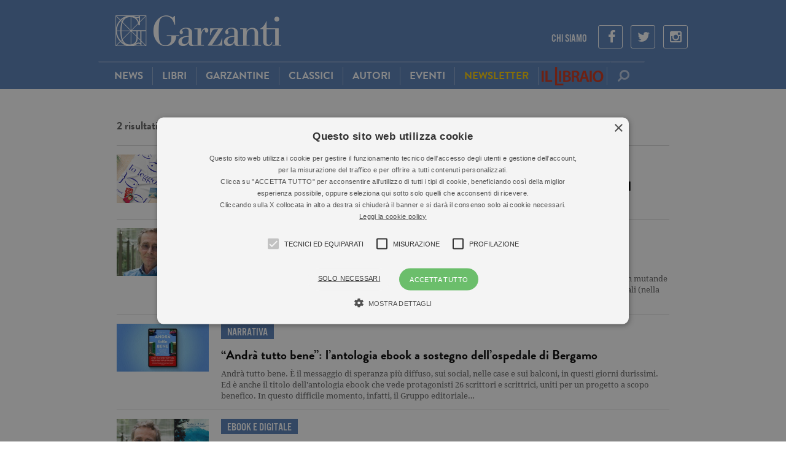

--- FILE ---
content_type: text/html; charset=UTF-8
request_url: https://www.garzanti.it/?type=focus&s=andrea-vitali
body_size: 11190
content:

<!DOCTYPE html>
<html lang="it-IT">
    <head>
        
                <!-- Google Tag Manager -->
        <script>(function(w,d,s,l,i){w[l]=w[l]||[];w[l].push({'gtm.start':
        new Date().getTime(),event:'gtm.js'});var f=d.getElementsByTagName(s)[0],
        j=d.createElement(s),dl=l!='dataLayer'?'&l='+l:'';j.async=true;j.src=
        'https://www.googletagmanager.com/gtm.js?id='+i+dl;f.parentNode.insertBefore(j,f);
        })(window,document,'script','dataLayer','GTM-NKZPH4J');</script>
        <!-- End Google Tag Manager -->
                
        <meta charset="UTF-8">
        <meta name="viewport" content="width=device-width, initial-scale=1.0, maximum-scale=1.0">
        <title>Hai cercato andrea-vitali - Garzanti</title>
        <link rel="profile" href="http://gmpg.org/xfn/11">
        <link rel="pingback" href="//www.garzanti.it/xmlrpc.php">

        <link rel="shortcut icon" href="//www.garzanti.it/wp-content/themes/garzanti/images/favicon.png" />

        <!-- child theme hack for versions of IE 8 or less -->
        <!--[if lt IE 9]>
<script src="http://html5shiv.googlecode.com/svn/trunk/html5.js"></script>
<![endif]-->
        <meta name='robots' content='noindex, follow' />
<script type="text/javascript" charset="UTF-8" data-cs-platform="wordpress" src="https://cdn.cookie-script.com/s/8152cdc913b7b1c75592430c363041ea.js" id="cookie_script-js-with"></script>
	<!-- This site is optimized with the Yoast SEO plugin v26.7 - https://yoast.com/wordpress/plugins/seo/ -->
	<meta property="og:locale" content="it_IT" />
	<meta property="og:type" content="article" />
	<meta property="og:title" content="Hai cercato andrea-vitali - Garzanti" />
	<meta property="og:url" content="//www.garzanti.it/search/andrea-vitali/" />
	<meta property="og:site_name" content="Garzanti" />
	<script type="application/ld+json" class="yoast-schema-graph">{"@context":"https://schema.org","@graph":[{"@type":["CollectionPage","SearchResultsPage"],"@id":"//www.garzanti.it/?s=andrea-vitali","url":"//www.garzanti.it/?s=andrea-vitali","name":"Hai cercato andrea-vitali - Garzanti","isPartOf":{"@id":"//www.garzanti.it/#website"},"primaryImageOfPage":{"@id":"#primaryimage"},"image":{"@id":"#primaryimage"},"thumbnailUrl":"//www.garzanti.it/wp-content/uploads/2019/06/Il-mio-post.png","breadcrumb":{"@id":"#breadcrumb"},"inLanguage":"it-IT"},{"@type":"ImageObject","inLanguage":"it-IT","@id":"#primaryimage","url":"//www.garzanti.it/wp-content/uploads/2019/06/Il-mio-post.png","contentUrl":"//www.garzanti.it/wp-content/uploads/2019/06/Il-mio-post.png","width":648,"height":360},{"@type":"BreadcrumbList","@id":"#breadcrumb","itemListElement":[{"@type":"ListItem","position":1,"name":"Home","item":"//www.garzanti.it/"},{"@type":"ListItem","position":2,"name":"You searched for andrea-vitali"}]},{"@type":"WebSite","@id":"//www.garzanti.it/#website","url":"//www.garzanti.it/","name":"Garzanti","description":"Il sito di chi ama leggere","potentialAction":[{"@type":"SearchAction","target":{"@type":"EntryPoint","urlTemplate":"//www.garzanti.it/?s={search_term_string}"},"query-input":{"@type":"PropertyValueSpecification","valueRequired":true,"valueName":"search_term_string"}}],"inLanguage":"it-IT"}]}</script>
	<!-- / Yoast SEO plugin. -->


<link rel='dns-prefetch' href='//maxcdn.bootstrapcdn.com' />
<link rel="alternate" type="application/rss+xml" title="Garzanti &raquo; Feed" href="//www.garzanti.it/feed/" />
<link rel="alternate" type="application/rss+xml" title="Garzanti &raquo; Feed dei commenti" href="//www.garzanti.it/comments/feed/" />
<link rel="alternate" type="application/rss+xml" title="Garzanti &raquo; Risultati della ricerca per i feed di &#8220;andrea-vitali&#8221;" href="//www.garzanti.it/search/andrea-vitali/feed/rss2/" />
<style id='wp-img-auto-sizes-contain-inline-css' type='text/css'>
img:is([sizes=auto i],[sizes^="auto," i]){contain-intrinsic-size:3000px 1500px}
/*# sourceURL=wp-img-auto-sizes-contain-inline-css */
</style>
<style id='wp-emoji-styles-inline-css' type='text/css'>

	img.wp-smiley, img.emoji {
		display: inline !important;
		border: none !important;
		box-shadow: none !important;
		height: 1em !important;
		width: 1em !important;
		margin: 0 0.07em !important;
		vertical-align: -0.1em !important;
		background: none !important;
		padding: 0 !important;
	}
/*# sourceURL=wp-emoji-styles-inline-css */
</style>
<style id='wp-block-library-inline-css' type='text/css'>
:root{--wp-block-synced-color:#7a00df;--wp-block-synced-color--rgb:122,0,223;--wp-bound-block-color:var(--wp-block-synced-color);--wp-editor-canvas-background:#ddd;--wp-admin-theme-color:#007cba;--wp-admin-theme-color--rgb:0,124,186;--wp-admin-theme-color-darker-10:#006ba1;--wp-admin-theme-color-darker-10--rgb:0,107,160.5;--wp-admin-theme-color-darker-20:#005a87;--wp-admin-theme-color-darker-20--rgb:0,90,135;--wp-admin-border-width-focus:2px}@media (min-resolution:192dpi){:root{--wp-admin-border-width-focus:1.5px}}.wp-element-button{cursor:pointer}:root .has-very-light-gray-background-color{background-color:#eee}:root .has-very-dark-gray-background-color{background-color:#313131}:root .has-very-light-gray-color{color:#eee}:root .has-very-dark-gray-color{color:#313131}:root .has-vivid-green-cyan-to-vivid-cyan-blue-gradient-background{background:linear-gradient(135deg,#00d084,#0693e3)}:root .has-purple-crush-gradient-background{background:linear-gradient(135deg,#34e2e4,#4721fb 50%,#ab1dfe)}:root .has-hazy-dawn-gradient-background{background:linear-gradient(135deg,#faaca8,#dad0ec)}:root .has-subdued-olive-gradient-background{background:linear-gradient(135deg,#fafae1,#67a671)}:root .has-atomic-cream-gradient-background{background:linear-gradient(135deg,#fdd79a,#004a59)}:root .has-nightshade-gradient-background{background:linear-gradient(135deg,#330968,#31cdcf)}:root .has-midnight-gradient-background{background:linear-gradient(135deg,#020381,#2874fc)}:root{--wp--preset--font-size--normal:16px;--wp--preset--font-size--huge:42px}.has-regular-font-size{font-size:1em}.has-larger-font-size{font-size:2.625em}.has-normal-font-size{font-size:var(--wp--preset--font-size--normal)}.has-huge-font-size{font-size:var(--wp--preset--font-size--huge)}.has-text-align-center{text-align:center}.has-text-align-left{text-align:left}.has-text-align-right{text-align:right}.has-fit-text{white-space:nowrap!important}#end-resizable-editor-section{display:none}.aligncenter{clear:both}.items-justified-left{justify-content:flex-start}.items-justified-center{justify-content:center}.items-justified-right{justify-content:flex-end}.items-justified-space-between{justify-content:space-between}.screen-reader-text{border:0;clip-path:inset(50%);height:1px;margin:-1px;overflow:hidden;padding:0;position:absolute;width:1px;word-wrap:normal!important}.screen-reader-text:focus{background-color:#ddd;clip-path:none;color:#444;display:block;font-size:1em;height:auto;left:5px;line-height:normal;padding:15px 23px 14px;text-decoration:none;top:5px;width:auto;z-index:100000}html :where(.has-border-color){border-style:solid}html :where([style*=border-top-color]){border-top-style:solid}html :where([style*=border-right-color]){border-right-style:solid}html :where([style*=border-bottom-color]){border-bottom-style:solid}html :where([style*=border-left-color]){border-left-style:solid}html :where([style*=border-width]){border-style:solid}html :where([style*=border-top-width]){border-top-style:solid}html :where([style*=border-right-width]){border-right-style:solid}html :where([style*=border-bottom-width]){border-bottom-style:solid}html :where([style*=border-left-width]){border-left-style:solid}html :where(img[class*=wp-image-]){height:auto;max-width:100%}:where(figure){margin:0 0 1em}html :where(.is-position-sticky){--wp-admin--admin-bar--position-offset:var(--wp-admin--admin-bar--height,0px)}@media screen and (max-width:600px){html :where(.is-position-sticky){--wp-admin--admin-bar--position-offset:0px}}

/*# sourceURL=wp-block-library-inline-css */
</style><style id='global-styles-inline-css' type='text/css'>
:root{--wp--preset--aspect-ratio--square: 1;--wp--preset--aspect-ratio--4-3: 4/3;--wp--preset--aspect-ratio--3-4: 3/4;--wp--preset--aspect-ratio--3-2: 3/2;--wp--preset--aspect-ratio--2-3: 2/3;--wp--preset--aspect-ratio--16-9: 16/9;--wp--preset--aspect-ratio--9-16: 9/16;--wp--preset--color--black: #000000;--wp--preset--color--cyan-bluish-gray: #abb8c3;--wp--preset--color--white: #ffffff;--wp--preset--color--pale-pink: #f78da7;--wp--preset--color--vivid-red: #cf2e2e;--wp--preset--color--luminous-vivid-orange: #ff6900;--wp--preset--color--luminous-vivid-amber: #fcb900;--wp--preset--color--light-green-cyan: #7bdcb5;--wp--preset--color--vivid-green-cyan: #00d084;--wp--preset--color--pale-cyan-blue: #8ed1fc;--wp--preset--color--vivid-cyan-blue: #0693e3;--wp--preset--color--vivid-purple: #9b51e0;--wp--preset--gradient--vivid-cyan-blue-to-vivid-purple: linear-gradient(135deg,rgb(6,147,227) 0%,rgb(155,81,224) 100%);--wp--preset--gradient--light-green-cyan-to-vivid-green-cyan: linear-gradient(135deg,rgb(122,220,180) 0%,rgb(0,208,130) 100%);--wp--preset--gradient--luminous-vivid-amber-to-luminous-vivid-orange: linear-gradient(135deg,rgb(252,185,0) 0%,rgb(255,105,0) 100%);--wp--preset--gradient--luminous-vivid-orange-to-vivid-red: linear-gradient(135deg,rgb(255,105,0) 0%,rgb(207,46,46) 100%);--wp--preset--gradient--very-light-gray-to-cyan-bluish-gray: linear-gradient(135deg,rgb(238,238,238) 0%,rgb(169,184,195) 100%);--wp--preset--gradient--cool-to-warm-spectrum: linear-gradient(135deg,rgb(74,234,220) 0%,rgb(151,120,209) 20%,rgb(207,42,186) 40%,rgb(238,44,130) 60%,rgb(251,105,98) 80%,rgb(254,248,76) 100%);--wp--preset--gradient--blush-light-purple: linear-gradient(135deg,rgb(255,206,236) 0%,rgb(152,150,240) 100%);--wp--preset--gradient--blush-bordeaux: linear-gradient(135deg,rgb(254,205,165) 0%,rgb(254,45,45) 50%,rgb(107,0,62) 100%);--wp--preset--gradient--luminous-dusk: linear-gradient(135deg,rgb(255,203,112) 0%,rgb(199,81,192) 50%,rgb(65,88,208) 100%);--wp--preset--gradient--pale-ocean: linear-gradient(135deg,rgb(255,245,203) 0%,rgb(182,227,212) 50%,rgb(51,167,181) 100%);--wp--preset--gradient--electric-grass: linear-gradient(135deg,rgb(202,248,128) 0%,rgb(113,206,126) 100%);--wp--preset--gradient--midnight: linear-gradient(135deg,rgb(2,3,129) 0%,rgb(40,116,252) 100%);--wp--preset--font-size--small: 13px;--wp--preset--font-size--medium: 20px;--wp--preset--font-size--large: 36px;--wp--preset--font-size--x-large: 42px;--wp--preset--spacing--20: 0.44rem;--wp--preset--spacing--30: 0.67rem;--wp--preset--spacing--40: 1rem;--wp--preset--spacing--50: 1.5rem;--wp--preset--spacing--60: 2.25rem;--wp--preset--spacing--70: 3.38rem;--wp--preset--spacing--80: 5.06rem;--wp--preset--shadow--natural: 6px 6px 9px rgba(0, 0, 0, 0.2);--wp--preset--shadow--deep: 12px 12px 50px rgba(0, 0, 0, 0.4);--wp--preset--shadow--sharp: 6px 6px 0px rgba(0, 0, 0, 0.2);--wp--preset--shadow--outlined: 6px 6px 0px -3px rgb(255, 255, 255), 6px 6px rgb(0, 0, 0);--wp--preset--shadow--crisp: 6px 6px 0px rgb(0, 0, 0);}:where(.is-layout-flex){gap: 0.5em;}:where(.is-layout-grid){gap: 0.5em;}body .is-layout-flex{display: flex;}.is-layout-flex{flex-wrap: wrap;align-items: center;}.is-layout-flex > :is(*, div){margin: 0;}body .is-layout-grid{display: grid;}.is-layout-grid > :is(*, div){margin: 0;}:where(.wp-block-columns.is-layout-flex){gap: 2em;}:where(.wp-block-columns.is-layout-grid){gap: 2em;}:where(.wp-block-post-template.is-layout-flex){gap: 1.25em;}:where(.wp-block-post-template.is-layout-grid){gap: 1.25em;}.has-black-color{color: var(--wp--preset--color--black) !important;}.has-cyan-bluish-gray-color{color: var(--wp--preset--color--cyan-bluish-gray) !important;}.has-white-color{color: var(--wp--preset--color--white) !important;}.has-pale-pink-color{color: var(--wp--preset--color--pale-pink) !important;}.has-vivid-red-color{color: var(--wp--preset--color--vivid-red) !important;}.has-luminous-vivid-orange-color{color: var(--wp--preset--color--luminous-vivid-orange) !important;}.has-luminous-vivid-amber-color{color: var(--wp--preset--color--luminous-vivid-amber) !important;}.has-light-green-cyan-color{color: var(--wp--preset--color--light-green-cyan) !important;}.has-vivid-green-cyan-color{color: var(--wp--preset--color--vivid-green-cyan) !important;}.has-pale-cyan-blue-color{color: var(--wp--preset--color--pale-cyan-blue) !important;}.has-vivid-cyan-blue-color{color: var(--wp--preset--color--vivid-cyan-blue) !important;}.has-vivid-purple-color{color: var(--wp--preset--color--vivid-purple) !important;}.has-black-background-color{background-color: var(--wp--preset--color--black) !important;}.has-cyan-bluish-gray-background-color{background-color: var(--wp--preset--color--cyan-bluish-gray) !important;}.has-white-background-color{background-color: var(--wp--preset--color--white) !important;}.has-pale-pink-background-color{background-color: var(--wp--preset--color--pale-pink) !important;}.has-vivid-red-background-color{background-color: var(--wp--preset--color--vivid-red) !important;}.has-luminous-vivid-orange-background-color{background-color: var(--wp--preset--color--luminous-vivid-orange) !important;}.has-luminous-vivid-amber-background-color{background-color: var(--wp--preset--color--luminous-vivid-amber) !important;}.has-light-green-cyan-background-color{background-color: var(--wp--preset--color--light-green-cyan) !important;}.has-vivid-green-cyan-background-color{background-color: var(--wp--preset--color--vivid-green-cyan) !important;}.has-pale-cyan-blue-background-color{background-color: var(--wp--preset--color--pale-cyan-blue) !important;}.has-vivid-cyan-blue-background-color{background-color: var(--wp--preset--color--vivid-cyan-blue) !important;}.has-vivid-purple-background-color{background-color: var(--wp--preset--color--vivid-purple) !important;}.has-black-border-color{border-color: var(--wp--preset--color--black) !important;}.has-cyan-bluish-gray-border-color{border-color: var(--wp--preset--color--cyan-bluish-gray) !important;}.has-white-border-color{border-color: var(--wp--preset--color--white) !important;}.has-pale-pink-border-color{border-color: var(--wp--preset--color--pale-pink) !important;}.has-vivid-red-border-color{border-color: var(--wp--preset--color--vivid-red) !important;}.has-luminous-vivid-orange-border-color{border-color: var(--wp--preset--color--luminous-vivid-orange) !important;}.has-luminous-vivid-amber-border-color{border-color: var(--wp--preset--color--luminous-vivid-amber) !important;}.has-light-green-cyan-border-color{border-color: var(--wp--preset--color--light-green-cyan) !important;}.has-vivid-green-cyan-border-color{border-color: var(--wp--preset--color--vivid-green-cyan) !important;}.has-pale-cyan-blue-border-color{border-color: var(--wp--preset--color--pale-cyan-blue) !important;}.has-vivid-cyan-blue-border-color{border-color: var(--wp--preset--color--vivid-cyan-blue) !important;}.has-vivid-purple-border-color{border-color: var(--wp--preset--color--vivid-purple) !important;}.has-vivid-cyan-blue-to-vivid-purple-gradient-background{background: var(--wp--preset--gradient--vivid-cyan-blue-to-vivid-purple) !important;}.has-light-green-cyan-to-vivid-green-cyan-gradient-background{background: var(--wp--preset--gradient--light-green-cyan-to-vivid-green-cyan) !important;}.has-luminous-vivid-amber-to-luminous-vivid-orange-gradient-background{background: var(--wp--preset--gradient--luminous-vivid-amber-to-luminous-vivid-orange) !important;}.has-luminous-vivid-orange-to-vivid-red-gradient-background{background: var(--wp--preset--gradient--luminous-vivid-orange-to-vivid-red) !important;}.has-very-light-gray-to-cyan-bluish-gray-gradient-background{background: var(--wp--preset--gradient--very-light-gray-to-cyan-bluish-gray) !important;}.has-cool-to-warm-spectrum-gradient-background{background: var(--wp--preset--gradient--cool-to-warm-spectrum) !important;}.has-blush-light-purple-gradient-background{background: var(--wp--preset--gradient--blush-light-purple) !important;}.has-blush-bordeaux-gradient-background{background: var(--wp--preset--gradient--blush-bordeaux) !important;}.has-luminous-dusk-gradient-background{background: var(--wp--preset--gradient--luminous-dusk) !important;}.has-pale-ocean-gradient-background{background: var(--wp--preset--gradient--pale-ocean) !important;}.has-electric-grass-gradient-background{background: var(--wp--preset--gradient--electric-grass) !important;}.has-midnight-gradient-background{background: var(--wp--preset--gradient--midnight) !important;}.has-small-font-size{font-size: var(--wp--preset--font-size--small) !important;}.has-medium-font-size{font-size: var(--wp--preset--font-size--medium) !important;}.has-large-font-size{font-size: var(--wp--preset--font-size--large) !important;}.has-x-large-font-size{font-size: var(--wp--preset--font-size--x-large) !important;}
/*# sourceURL=global-styles-inline-css */
</style>

<style id='classic-theme-styles-inline-css' type='text/css'>
/*! This file is auto-generated */
.wp-block-button__link{color:#fff;background-color:#32373c;border-radius:9999px;box-shadow:none;text-decoration:none;padding:calc(.667em + 2px) calc(1.333em + 2px);font-size:1.125em}.wp-block-file__button{background:#32373c;color:#fff;text-decoration:none}
/*# sourceURL=/wp-includes/css/classic-themes.min.css */
</style>
<link rel='stylesheet' id='font-awesome-css' href='//maxcdn.bootstrapcdn.com/font-awesome/4.3.0/css/font-awesome.min.css?ver=ed6ca5c29bc26b819019013795866381' type='text/css' media='all' />
<link rel='stylesheet' id='bootstrap-css' href='//www.garzanti.it/wp-content/themes/garzanti/assets/bootstrap/css/bootstrap.min.css?ver=ed6ca5c29bc26b819019013795866381' type='text/css' media='all' />
<link rel='stylesheet' id='bootstrapformhelpers-css' href='//www.garzanti.it/wp-content/themes/garzanti/assets/bootstrapformhelpers/css/bootstrap-formhelpers.min.css?ver=ed6ca5c29bc26b819019013795866381' type='text/css' media='all' />
<link rel='stylesheet' id='perfect-scrollbar-css' href='//www.garzanti.it/wp-content/themes/garzanti/assets/perfect-scrollbar/min/perfect-scrollbar-0.4.10.min.css?ver=ed6ca5c29bc26b819019013795866381' type='text/css' media='all' />
<link rel='stylesheet' id='garzanti-style-css' href='//www.garzanti.it/wp-content/themes/garzanti/style.css?ver=ed6ca5c29bc26b819019013795866381' type='text/css' media='all' />
<link rel='stylesheet' id='garzanti-main-css' href='//www.garzanti.it/wp-content/themes/garzanti/css/main.css?ver=5568' type='text/css' media='' />
<link rel='stylesheet' id='garzanti-responsive-css' href='//www.garzanti.it/wp-content/themes/garzanti/css/responsive.css?ver=7175' type='text/css' media='' />
<link rel='stylesheet' id='garzanti-extra-css' href='//www.garzanti.it/wp-content/themes/garzanti/css/extra.css?ver=6470' type='text/css' media='' />
<script type="text/javascript" src="//www.garzanti.it/wp-content/themes/garzanti/js/jquery-1.11.1.min.js?ver=1.11.1" id="jquery-js"></script>
<script type="text/javascript" src="//www.garzanti.it/wp-content/themes/garzanti/js/modernizr.min.js?ver=0.1" id="localmodernizr-js"></script>
<link rel="https://api.w.org/" href="//www.garzanti.it/wp-json/" /><link rel="EditURI" type="application/rsd+xml" title="RSD" href="//www.garzanti.it/xmlrpc.php?rsd" />

<script src="https://use.typekit.net/oms5zru.js"></script>
<script>try{Typekit.load({ async: false });}catch(e){}</script>
<script>
// zorida add 2021
var ajaxUrl = "//www.garzanti.it/wp-admin/admin-ajax.php";
function ga(){
	return true;
}
</script>

<style type="text/css">.recentcomments a{display:inline !important;padding:0 !important;margin:0 !important;}</style>                <meta property="fb:app_id" content="568484043358363" />
            </head>

    <body class="search search-results wp-theme-garzanti group-blog">
        
                <!-- Google Tag Manager (noscript) -->
        <noscript><iframe src="https://www.googletagmanager.com/ns.html?id=GTM-NKZPH4J"
        height="0" width="0" style="display:none;visibility:hidden"></iframe></noscript>
        <!-- End Google Tag Manager (noscript) -->
        
        
        <div id="focusEl" class="b40"></div>
        <div id="fb-root"></div>
        
                
        <div class="container main">
            <header id="masthead" class="header site-header" role="banner">
                <div class="col-sm-100 col-xs-100 top-header">
                    <div class="col-sm-100 col-xs-100 logo-container"> 
                        <div class="col-lg-33 col-md-33 col-sm-20 col-xs-25 logo">
                            <a href="//www.garzanti.it" title="Garzanti">
                                <img class="img-responsive" src="//www.garzanti.it/wp-content/themes/garzanti/images/logo.png" alt="Garzanti Libri">
                            </a>
                        </div>				
                        <ul class="col-lg-66 col-md-66 social-link hidden-xsmall hidden-small list-inline">
                                                        <li><a href="//www.garzanti.it/chi-siamo/" title="Chi siamo">Chi Siamo</a></li>
                                                        <li class="social-ico"><a href="https://www.facebook.com/garzantilibri/"><i class="fa fa-facebook"></i></a></li>
                                                                                    <li class="social-ico"><a href="https://twitter.com/garzantilibri"><i class="fa fa-twitter"></i></a></li>
                                                                                    <li class="social-ico"><a href="https://www.instagram.com/garzantilibri/"><i class="fa fa-instagram"></i></a></li>
                                                    </ul>
                    </div>
                </div>

                <!-- INIZIO MENU -->
                <div class="col-lg-100 col-md-100 col-sm-100 col-xs-100 main-menu-container">
                    <div class="main-menu-wrap">
                        
<nav class="col-lg-40 col-md-40 col-sm-16 col-xs-20 no-radius no-margin navbar nav-left bg-darkblue" role="navigation">
    <div class="container-fluid fit-height no-padding">
        <div class="navbar-header hidden-large hidden-medium block-small block-xsmall col-sm-100 col-xs-100 no-margin fit-height">
            <button type="button" class="text-center white navbar-toggle no-margin no-padding fit-height bg-blue no-transition" data-toggle="collapse" data-target=".collapse">
                <span class="hidden-xsmall">Menu </span><i class='fa fa-bars'></i>
            </button>
        </div>
        <div class="collapse no-padding navbar-collapse no-transition"><ul id="menu-testata" class="col-lg-100 nav navbar-nav no-transition"><li id="menu-item-9" class="item-first menu-item menu-item-type-post_type menu-item-object-page current_page_parent menu-item-9"><a href="//www.garzanti.it/news/">News</a></li>
<li id="menu-item-20315245" class="menu-item menu-item-type-custom menu-item-object-custom menu-item-20315245"><a href="/libri">Libri</a></li>
<li id="menu-item-20004265" class="menu-item menu-item-type-taxonomy menu-item-object-collane menu-item-20004265"><a href="//www.garzanti.it/collane/le-garzantine/">Garzantine</a></li>
<li id="menu-item-20004334" class="menu-item menu-item-type-taxonomy menu-item-object-aree-tematiche menu-item-20004334"><a href="//www.garzanti.it/aree-tematiche/grandi-classici/">Classici</a></li>
<li id="menu-item-20315246" class="menu-item menu-item-type-custom menu-item-object-custom menu-item-20315246"><a href="/autori">Autori</a></li>
<li id="menu-item-6372" class="menu-item menu-item-type-custom menu-item-object-custom menu-item-6372"><a href="/eventi">Eventi</a></li>
<li id="menu-item-24563784" class="menu-item menu-item-type-post_type menu-item-object-page menu-item-24563784"><a href="//www.garzanti.it/iscrizione-newsletter/"><span style="color: #fccc00">Newsletter</span></a></li>
<li id="menu-item-253045" class="il-libraio menu-item menu-item-type-custom menu-item-object-custom menu-item-253045"><a target="_blank" href="https://www.illibraio.it">Il Libraio</a></li>
</ul></div>    </div>
</nav>

<ul class='search-bar no-radius no-margin no-padding nav navbar'>
    <li class='col-lg-100 col-md-100 col-sm-100 col-xs-100 no-padding fit-height'>
        <form method='get' action='//www.garzanti.it' id='search-form' class="col-lg-100 col-md-100 col-sm-100 col-xs-100 input-group fit-height">
            <input type="text" name='s' id='input-menu' class="form-control">
            <span style='width: 100%;' class="input-group-btn">
                <button type='submit' class='btn-clear' id='btn-menu-search' title='Cerca'><i class='fa fa-search fa-flip-horizontal'></i></button>
            </span>
        </form>
    </li>
</ul>                    </div>
                </div>
                <!-- FINE MENU -->

            </header>

            <div id="page" class="hfeed site">
                <div id="content" class="site-content">

<script type="text/javascript">
	jQuery(function(){
		ga('send', 'event', 'standard', 'search', 'focus', 'Andrea Vitali');	});
</script>

<div class="col-lg-100 col-md-100 col-sm-100 col-xs-100 content lateral-padding-30 lateral-padding-15-small lateral-padding-15-xsmall search" id="generic-search">

	<section id="primary" class="content-area">
		<main id="main" class="site-main" role="main">

		
			<header class="page-header">

				<h3 class="page-title dark-gray">2 risultati di ricerca per il tag: <span class="red">Andrea Vitali</span></h3>
				<hr />
			</header><!-- .page-header -->

						
				<article id="post-21364700" class="post-21364700 post type-post status-publish format-standard has-post-thumbnail hentry category-editoria tag-elefanti-bestseller tag-garzanti tag-garzanti-libri tag-sconto tag-tascabili focus-andrea-vitali focus-clara-sanchez focus-cristina-caboni focus-enrico-galiano focus-garzanti-2 focus-libro focus-romanzo">
	<div class="search-img">
		<a href="//www.garzanti.it/telo-del-lettore-garzanti-21364700/" class="darker " rel="bookmark">
			<img width="294" height="154" src="//www.garzanti.it/wp-content/uploads/2019/06/Il-mio-post-294x154.png" class="img-responsive wp-post-image" alt="" decoding="async" />		</a>
	</div>
	<div class="search-main">
		<header class="entry-header">
				<h4 class='cs-label white'><a href='/news/editoria'>Editoria</a></h4>				<h2 class="entry-title"><a href="//www.garzanti.it/telo-del-lettore-garzanti-21364700/" class="darker" rel="bookmark">IN LIBRERIA LA GRANDE OPERAZIONE GADGET FIRMATA GARZANTI</a></h2>		</header><!-- .entry-header -->
		<div class="search-content">

Un’occasione imperdibile!&hellip;
		</div>
	</div>
</article>

<hr />


			
				<article id="post-1363105" class="post-1363105 post type-post status-publish format-standard has-post-thumbnail hentry category-narrativa tag-andrea-vitali tag-andrea-vitali-nuovo-libro tag-garzanti tag-libri-andrea-vitali tag-libri-vitali tag-un-uomo-in-mutande focus-andrea-vitali focus-andrea-vitali-nuovo-libro focus-garzanti-2 focus-libri-vitali focus-libri-andrea-vitali focus-un-uomo-in-mutande">
	<div class="search-img">
		<a href="//www.garzanti.it/un-uomo-in-mutande-il-nuovo-romanzo-di-andrea-vitali-1363105/" class="darker " rel="bookmark">
			<img width="294" height="154" src="//www.garzanti.it/wp-content/uploads/2020/04/andrea-vitali-salone-del-libro-torino-2016ph.yuma-martellanz-2792-2-294x154.jpg" class="img-responsive wp-post-image" alt="" decoding="async" />		</a>
	</div>
	<div class="search-main">
		<header class="entry-header">
				<h4 class='cs-label white'><a href='/news/narrativa'>Narrativa</a></h4>				<h2 class="entry-title"><a href="//www.garzanti.it/un-uomo-in-mutande-il-nuovo-romanzo-di-andrea-vitali-1363105/" class="darker" rel="bookmark">&#8220;Un uomo in mutande&#8221;, il nuovo romanzo di Andrea Vitali</a></h2>		</header><!-- .entry-header -->
		<div class="search-content">

Torna in libreria Andrea Vitali, prolifico e amato autore di Bellano. Il suo nuovo libro, il romanzo Un uomo in mutande (Garzanti), vede il maresciallo Ernesto Maccadò trovarsi per le mani un caso che forse non lo è, o forse sì.Vitali (nella foto di Yuma Martellanz, ndr) gioca con il suo personaggio preferito,&hellip;
		</div>
	</div>
</article>

<hr />


			
				<article id="post-1343972" class="post-1343972 post type-post status-publish format-standard has-post-thumbnail hentry category-narrativa tag-alice-basso tag-andra-tutto-bene tag-andra-tutto-bene-ebook tag-andrea-vitali tag-clara-sanchez tag-donato-carrisi tag-ebook-andra-tutto-bene tag-enrico-galiano tag-federica-bosco tag-garzanti tag-ilaria-tuti tag-ritanna-armeni tag-stefania-auci focus-alice-basso focus-andra-tutto-bene focus-andra-tutto-bene-ebook focus-andrea-vitali focus-clara-sanchez focus-donato-carrisi focus-ebook-andra-tutto-bene focus-enrico-galiano focus-federica-bosco focus-garzanti-2 focus-ilaria-tuti focus-ritanna-armeni focus-stefania-auci">
	<div class="search-img">
		<a href="//www.garzanti.it/andra-tutto-bene-lantologia-ebook-a-sostegno-dellospedale-di-bergamo-1343972/" class="darker " rel="bookmark">
			<img width="294" height="154" src="//www.garzanti.it/wp-content/uploads/2020/04/ATB-FB-294x154.jpg" class="img-responsive wp-post-image" alt="" decoding="async" srcset="//www.garzanti.it/wp-content/uploads/2020/04/ATB-FB-294x154.jpg 294w, //www.garzanti.it/wp-content/uploads/2020/04/ATB-FB-300x157.jpg 300w, //www.garzanti.it/wp-content/uploads/2020/04/ATB-FB-1000x523.jpg 1000w, //www.garzanti.it/wp-content/uploads/2020/04/ATB-FB-768x402.jpg 768w, //www.garzanti.it/wp-content/uploads/2020/04/ATB-FB-1536x804.jpg 1536w, //www.garzanti.it/wp-content/uploads/2020/04/ATB-FB-2048x1072.jpg 2048w, //www.garzanti.it/wp-content/uploads/2020/04/ATB-FB-160x84.jpg 160w, //www.garzanti.it/wp-content/uploads/2020/04/ATB-FB-688x360.jpg 688w" sizes="(max-width: 294px) 100vw, 294px" />		</a>
	</div>
	<div class="search-main">
		<header class="entry-header">
				<h4 class='cs-label white'><a href='/news/narrativa'>Narrativa</a></h4>				<h2 class="entry-title"><a href="//www.garzanti.it/andra-tutto-bene-lantologia-ebook-a-sostegno-dellospedale-di-bergamo-1343972/" class="darker" rel="bookmark">&#8220;Andrà tutto bene&#8221;: l&#8217;antologia ebook a sostegno dell’ospedale di Bergamo</a></h2>		</header><!-- .entry-header -->
		<div class="search-content">

Andrà tutto bene. È il messaggio di speranza più diffuso, sui social, nelle case e sui balconi, in questi giorni durissimi. Ed è anche il titolo dell'antologia ebook che vede protagonisti 26 scrittori e scrittrici, uniti per un progetto a scopo benefico. In questo difficile momento, infatti, il Gruppo editoriale&hellip;
		</div>
	</div>
</article>

<hr />


			
				<article id="post-1324004" class="post-1324004 post type-post status-publish format-standard has-post-thumbnail hentry category-ebook-e-digitale tag-andrea-vitali tag-ebook-gratis tag-garzanti tag-libri-gratis tag-un-uomo-in-mutande tag-una-finestra-vista-lago focus-andrea-vitali focus-ebook-gratis focus-garzanti-2 focus-libri-gratis focus-un-uomo-in-mutande focus-una-finestra-vista-lago">
	<div class="search-img">
		<a href="//www.garzanti.it/iostoacasa-con-un-libro-in-regalo-una-finestra-vistalago-di-andrea-vitali-1324004/" class="darker " rel="bookmark">
			<img width="294" height="154" src="//www.garzanti.it/wp-content/uploads/2020/03/vitali-casa-vistalago-294x154.png" class="img-responsive wp-post-image" alt="" decoding="async" loading="lazy" />		</a>
	</div>
	<div class="search-main">
		<header class="entry-header">
				<h4 class='cs-label white'><a href='/news/ebook-e-digitale'>ebook e digitale</a></h4>				<h2 class="entry-title"><a href="//www.garzanti.it/iostoacasa-con-un-libro-in-regalo-una-finestra-vistalago-di-andrea-vitali-1324004/" class="darker" rel="bookmark">#Iostoacasa (con un libro): &#8220;Una finestra vistalago&#8221; di Andrea Vitali</a></h2>		</header><!-- .entry-header -->
		<div class="search-content">

L'ebook è rimasto in regalo dal 12 al 30 marzo 2020Caro Lettore,in questi giorni virali giunge quanto mai opportuno il consiglio di trascorrere parte del tempo leggendo un buon libro. Vero è che anche le librerie, non certo uno dei luoghi più frequentati al mondo, soggiacciono alle misure restrittive e sono chiuse.&hellip;
		</div>
	</div>
</article>

<hr />


			
				<article id="post-1322666" class="post-1322666 post type-post status-publish format-standard has-post-thumbnail hentry category-storie tag-andrea-vitali tag-bellano tag-coronavirus tag-garzanti tag-libri-vitali tag-nuovo-libro-vitali tag-un-uomo-in-mutande tag-virus focus-andrea-vitali focus-bellano focus-coronavirus focus-garzanti-2 focus-libri-vitali focus-nuovo-libro-vitali focus-un-uomo-in-mutande focus-virus">
	<div class="search-img">
		<a href="//www.garzanti.it/lo-scrittore-medico-andrea-vitali-il-coronavirus-e-limportanza-dellironia-1322666/" class="darker " rel="bookmark">
			<img width="294" height="154" src="//www.garzanti.it/wp-content/uploads/2020/03/andrea-vitali-294x154.jpg" class="img-responsive wp-post-image" alt="" decoding="async" loading="lazy" />		</a>
	</div>
	<div class="search-main">
		<header class="entry-header">
				<h4 class='cs-label white'><a href='/news/storie'>Storie</a></h4>				<h2 class="entry-title"><a href="//www.garzanti.it/lo-scrittore-medico-andrea-vitali-il-coronavirus-e-limportanza-dellironia-1322666/" class="darker" rel="bookmark">Lo scrittore-medico Andrea Vitali, il Coronavirus e l&#8217;importanza dell&#8217;ironia</a></h2>		</header><!-- .entry-header -->
		<div class="search-content">

C’è chi afferma che la colpa di tutto sia da attribuire a uno che ha mangiato un pipistrello, e buon appetito! Gli ribatte un altro affermando che il virus in oggetto è scappato da qualche misterioso laboratorio sotterraneo, sfuggito facilmente stante le sue infinitesimali proporzioni, a chi se lo stava coccolando.&hellip;
		</div>
	</div>
</article>

<hr />


			
				<article id="post-21227483" class="post-21227483 post type-post status-publish format-standard has-post-thumbnail hentry category-editoria category-libri-di-varia category-narrativa category-novita category-saggistica tag-andrea-vitali tag-book tag-bookcity tag-bookcity-milano tag-books tag-enrico-galiano tag-garzanti tag-garzanti-libri focus-andrea-vitali focus-bookcity focus-bookcity-milano focus-cristina-caboni focus-enrico-galiano focus-garzanti-libri focus-letteratura-2 focus-libro focus-nicola-gardini focus-romanzo focus-saggio focus-truman-capote focus-vito-mancuso embed-garzanti embed-libri">
	<div class="search-img">
		<a href="//www.garzanti.it/gli-autori-garzanti-a-bookcity-milano-2019-21227483/" class="darker " rel="bookmark">
			<img width="294" height="154" src="//www.garzanti.it/wp-content/uploads/2019/11/banner-bookcity-294x154.png" class="img-responsive wp-post-image" alt="" decoding="async" loading="lazy" />		</a>
	</div>
	<div class="search-main">
		<header class="entry-header">
				<h4 class='cs-label white'><a href='/news/editoria'>Editoria</a></h4><h4 class='cs-label white'><a href='/news/libri-di-varia'>libri-di-varia</a></h4><h4 class='cs-label white'><a href='/news/narrativa'>Narrativa</a></h4><h4 class='cs-label white'><a href='/news/novita'>Novità</a></h4><h4 class='cs-label white'><a href='/news/saggistica'>saggistica</a></h4>				<h2 class="entry-title"><a href="//www.garzanti.it/gli-autori-garzanti-a-bookcity-milano-2019-21227483/" class="darker" rel="bookmark">Gli autori Garzanti a Bookcity Milano 2019</a></h2>		</header><!-- .entry-header -->
		<div class="search-content">

Ecco a voi la lista degli appuntamenti per incontrare gli autori Garzanti a Bookcity Milano 2019.&hellip;
		</div>
	</div>
</article>

<hr />


			
			
		
		</main><!-- #main -->
	</section><!-- #primary -->

</div>

				</div><!-- #content -->
			</div><!-- #page -->
		</div><!-- .container.main -->

		<footer class='col-lg-100 footer text-center'>
			<div class='footer-logo'>
				<img src='//www.garzanti.it/wp-content/themes/garzanti/images/logo-footer.jpg' alt='Garzanti Libri' />
			</div>
							<p>COPYRIGHT © 2002 - 2026, GARZANTI S.R.L. - PROPRIETÀ LETTERARIA RISERVATA - <a href="//www.garzanti.it/privacy/">PRIVACY POLICY</a><br />GARZANTI S.R.L. - VIA GIUSEPPE PARINI, 14 - 20121 MILANO - TEL.0200623.201 - <a href="mailto:info@garzanti.it">INFO@GARZANTI.IT</a> - PART.IVA:10283970159</p>
						
			<p class="disclaimer">Il sito Garzanti.it partecipa ai programmi di affiliazione dei negozi IBS.it e Amazon EU, forme di accordo che consentono ai siti di recepire una piccola quota dei ricavi sui prodotti linkati e poi acquistati dagli utenti, senza variazione di prezzo per questi ultimi.</p>
		</footer><!-- #footer -->

		<script type="speculationrules">
{"prefetch":[{"source":"document","where":{"and":[{"href_matches":"/*"},{"not":{"href_matches":["/wp-*.php","/wp-admin/*","/wp-content/uploads/*","/wp-content/*","/wp-content/plugins/*","/wp-content/themes/garzanti/*","/*\\?(.+)"]}},{"not":{"selector_matches":"a[rel~=\"nofollow\"]"}},{"not":{"selector_matches":".no-prefetch, .no-prefetch a"}}]},"eagerness":"conservative"}]}
</script>
<script type="text/javascript" src="//www.garzanti.it/wp-content/themes/garzanti/js/jquery-ui.min.js?ver=0.1" id="jquery-ui-js"></script>
<script type="text/javascript" src="//www.garzanti.it/wp-content/themes/garzanti/js/jquery.adaptive-backgrounds.min.js?ver=0.1" id="adaptive-backgrounds-js"></script>
<script type="text/javascript" src="//www.garzanti.it/wp-content/themes/garzanti/js/landing.js?ver=0.1" id="landing-js"></script>
<script type="text/javascript" src="//www.garzanti.it/wp-content/themes/garzanti/js/wa.js?ver=0.4" id="workaround-js"></script>
<script type="text/javascript" src="//www.garzanti.it/wp-content/themes/garzanti/js/pixastic.custom.js?ver=0.1" id="pixastic-js"></script>
<script type="text/javascript" src="//www.garzanti.it/wp-content/themes/garzanti/assets/bootstrap/js/bootstrap.min.js?ver=3.2.1" id="bootstrap-js"></script>
<script type="text/javascript" src="//www.garzanti.it/wp-content/themes/garzanti/assets/bootstrapformhelpers/js/bootstrap-formhelpers.js?ver=2.3.0" id="bootstrapformhelpers-js"></script>
<script type="text/javascript" src="//www.garzanti.it/wp-content/themes/garzanti/js/typeahead.bundle.js?ver=0.10.5" id="typeahead-js"></script>
<script type="text/javascript" src="//www.garzanti.it/wp-content/themes/garzanti/js/whatsapp-button.js?ver=0.1" id="whatsapp-button-js"></script>
<script type="text/javascript" src="//www.garzanti.it/wp-content/themes/garzanti/js/whatsapp-tracking.js?ver=0.1" id="whatsapp-tracking-js"></script>
<script type="text/javascript" src="//www.garzanti.it/wp-content/themes/garzanti/assets/perfect-scrollbar/min/perfect-scrollbar-0.4.10.with-mousewheel.min.js?ver=0.1" id="perfect-scrollbar-mousewheel-js"></script>
<script type="text/javascript" src="//www.garzanti.it/wp-content/themes/garzanti/assets/m-slider/m-slider.js?ver=0.1" id="mslider-js"></script>
<script type="text/javascript" src="//www.garzanti.it/wp-content/themes/garzanti/assets/m-slider/iscroll.js?ver=0.1" id="iscroll-js"></script>
<script type="text/javascript" src="//www.garzanti.it/wp-content/themes/garzanti/js/jquery.viewport.mini.js?ver=0.1" id="jquery-viewport-js"></script>
<script type="text/javascript" src="//www.garzanti.it/wp-content/themes/garzanti/assets/likereading/js/likereading.jquery.js?ver=0.1" id="likereading-js"></script>
<script type="text/javascript" src="//www.garzanti.it/wp-content/themes/garzanti/js/custom-functions.js?12&amp;ver=8341" id="custom-functions-js"></script>
<script type="text/javascript" src="//www.garzanti.it/wp-content/themes/garzanti/js/custom-functions.php?ver=0.2" id="custom-functions-fb-js"></script>
<script type="text/javascript" src="//www.garzanti.it/wp-content/themes/garzanti/js/jquery.cookie.js?ver=0.2" id="jquery-cookie-js"></script>
<script type="text/javascript" src="//www.garzanti.it/wp-content/themes/garzanti/assets/likereading/js/set_like.js?ver=0.1" id="set_like_script-js"></script>
<script type="text/javascript" src="//www.garzanti.it/wp-content/themes/garzanti/assets/search-filter/js/search-filter.js?ver=0.1" id="searchfilter_script-js"></script>
<script id="wp-emoji-settings" type="application/json">
{"baseUrl":"https://s.w.org/images/core/emoji/17.0.2/72x72/","ext":".png","svgUrl":"https://s.w.org/images/core/emoji/17.0.2/svg/","svgExt":".svg","source":{"concatemoji":"//www.garzanti.it/wp-includes/js/wp-emoji-release.min.js?ver=ed6ca5c29bc26b819019013795866381"}}
</script>
<script type="module">
/* <![CDATA[ */
/*! This file is auto-generated */
const a=JSON.parse(document.getElementById("wp-emoji-settings").textContent),o=(window._wpemojiSettings=a,"wpEmojiSettingsSupports"),s=["flag","emoji"];function i(e){try{var t={supportTests:e,timestamp:(new Date).valueOf()};sessionStorage.setItem(o,JSON.stringify(t))}catch(e){}}function c(e,t,n){e.clearRect(0,0,e.canvas.width,e.canvas.height),e.fillText(t,0,0);t=new Uint32Array(e.getImageData(0,0,e.canvas.width,e.canvas.height).data);e.clearRect(0,0,e.canvas.width,e.canvas.height),e.fillText(n,0,0);const a=new Uint32Array(e.getImageData(0,0,e.canvas.width,e.canvas.height).data);return t.every((e,t)=>e===a[t])}function p(e,t){e.clearRect(0,0,e.canvas.width,e.canvas.height),e.fillText(t,0,0);var n=e.getImageData(16,16,1,1);for(let e=0;e<n.data.length;e++)if(0!==n.data[e])return!1;return!0}function u(e,t,n,a){switch(t){case"flag":return n(e,"\ud83c\udff3\ufe0f\u200d\u26a7\ufe0f","\ud83c\udff3\ufe0f\u200b\u26a7\ufe0f")?!1:!n(e,"\ud83c\udde8\ud83c\uddf6","\ud83c\udde8\u200b\ud83c\uddf6")&&!n(e,"\ud83c\udff4\udb40\udc67\udb40\udc62\udb40\udc65\udb40\udc6e\udb40\udc67\udb40\udc7f","\ud83c\udff4\u200b\udb40\udc67\u200b\udb40\udc62\u200b\udb40\udc65\u200b\udb40\udc6e\u200b\udb40\udc67\u200b\udb40\udc7f");case"emoji":return!a(e,"\ud83e\u1fac8")}return!1}function f(e,t,n,a){let r;const o=(r="undefined"!=typeof WorkerGlobalScope&&self instanceof WorkerGlobalScope?new OffscreenCanvas(300,150):document.createElement("canvas")).getContext("2d",{willReadFrequently:!0}),s=(o.textBaseline="top",o.font="600 32px Arial",{});return e.forEach(e=>{s[e]=t(o,e,n,a)}),s}function r(e){var t=document.createElement("script");t.src=e,t.defer=!0,document.head.appendChild(t)}a.supports={everything:!0,everythingExceptFlag:!0},new Promise(t=>{let n=function(){try{var e=JSON.parse(sessionStorage.getItem(o));if("object"==typeof e&&"number"==typeof e.timestamp&&(new Date).valueOf()<e.timestamp+604800&&"object"==typeof e.supportTests)return e.supportTests}catch(e){}return null}();if(!n){if("undefined"!=typeof Worker&&"undefined"!=typeof OffscreenCanvas&&"undefined"!=typeof URL&&URL.createObjectURL&&"undefined"!=typeof Blob)try{var e="postMessage("+f.toString()+"("+[JSON.stringify(s),u.toString(),c.toString(),p.toString()].join(",")+"));",a=new Blob([e],{type:"text/javascript"});const r=new Worker(URL.createObjectURL(a),{name:"wpTestEmojiSupports"});return void(r.onmessage=e=>{i(n=e.data),r.terminate(),t(n)})}catch(e){}i(n=f(s,u,c,p))}t(n)}).then(e=>{for(const n in e)a.supports[n]=e[n],a.supports.everything=a.supports.everything&&a.supports[n],"flag"!==n&&(a.supports.everythingExceptFlag=a.supports.everythingExceptFlag&&a.supports[n]);var t;a.supports.everythingExceptFlag=a.supports.everythingExceptFlag&&!a.supports.flag,a.supports.everything||((t=a.source||{}).concatemoji?r(t.concatemoji):t.wpemoji&&t.twemoji&&(r(t.twemoji),r(t.wpemoji)))});
//# sourceURL=//www.garzanti.it/wp-includes/js/wp-emoji-loader.min.js
/* ]]> */
</script>
		<iframe name="printFrame" id="printFrame" src=""></iframe>

		<script type="text/javascript">
	        	$(function(){
	        		$.cookie(
	        			"current_url",
	        			"/?type=focus&s=andrea-vitali",
	        			{
							path    : "/",
							domain  : ".garzanti.it"
						}
					);
				});
			</script>
	</body>
</html>
						




--- FILE ---
content_type: text/html; charset=UTF-8
request_url: https://www.garzanti.it/wp-content/themes/garzanti/js/custom-functions.php?ver=0.2
body_size: 768
content:
/** RIMOZIONE CHIAMATA FUNZIONE get_useravatar PER ELIMINAZIONI AZIONE UTENTE 11-10-2021 */
/**
var picLoaded = false;
var updatePic = function(){
	
	if(!picLoaded){

		$.ajax({
			type : 'POST',
			url : '/wp-admin/admin-ajax.php',
			data : {
				'action' 	: 'get_useravatar',
				'user'		: 			},
			dataType : 'json',
			success : function(data) {
				
				var el;
				el = $('#uPicMini');
				
				if(!data.default){
					el.attr('src', data.src);
				}else{
					el.attr('src', el.data('srcBase') + 'images/default-avatar.png');
				};
	
				el = $('#uPic');
				if(el.length){
					el.attr('src', data.src);
					
					var bg = $('.header-user .fog');
					bg.css({
						backgroundImage: 'url(' + data.src + ')'
					});
				};
				
				picLoaded = true;
			}
		});
	};
};
*/

/** !FACEBOOK JS WITH SUBSCRIBE EVENT **/
window.fbAsyncInit = function() {
	FB.init({
		appId: '568484043358363',
		status: true,
		cookie: true,
		xfbml: true,
		oauth: true
	});
	
	FB.Event.subscribe('comment.create', comment_create);
	FB.Event.subscribe('comment.remove', comment_delete);

	var sharecount_exist = $(document).find('.share-aggregator a');
	if(sharecount_exist.length > 0) {
		FB.Event.subscribe('edge.create', function(response) {
			$('.share-aggregator a[data-url="'+response+'"]').each(function() {
				var count = $(this).html();
				$(this).html(parseInt(count) + 1);
			});
		});
	}
};
(function(d) {
	var js, id = 'facebook-jssdk';
	if (d.getElementById(id)) {
		return;
	}
	js = d.createElement('script');
	js.id = id;
	js.async = true;
	js.src = "//connect.facebook.net/it_IT/all.js";
	d.getElementsByTagName('head')[0].appendChild(js);
}(document));

--- FILE ---
content_type: text/css
request_url: https://www.garzanti.it/wp-content/themes/garzanti/css/responsive.css?ver=7175
body_size: 6776
content:
@charset "utf-8";.FontSmoothing{-webkit-font-smoothing:antialiased;-moz-osx-font-smoothing:grayscale}@keyframes blink{0%{color:rgba(255,255,255,.5)}50%{color:rgba(255,255,255,0)}100%{color:rgba(255,255,255,.5)}}@-webkit-keyframes blink{0%{color:rgba(255,255,255,.5)}50%{color:rgba(255,255,255,0)}100%{color:rgba(255,255,255,.5)}}@media only screen and (min-width:960px){.hidden-large{display:none!important}.col-2-3{width:607px}.col-lg-7{width:7%;float:left}.col-lg-10{width:10%;float:left}.col-lg-16{width:16.66%;float:left}.col-lg-20{width:20%;float:left}.col-lg-25{width:25%;float:left}.col-lg-30{width:30%;float:left}.col-lg-33{width:33.33%;float:left}.col-lg-35-3{width:35.3%;float:left}.col-lg-40{width:40%;float:left}.col-lg-50{width:50%;float:left}.col-lg-53{width:53%;float:left}.col-lg-60{width:60%;float:left}.col-lg-64-7{width:64.7%;float:left}.col-lg-66{width:66.66%;float:left}.col-lg-70{width:70%;float:left}.col-lg-83{width:83.33%;float:left}.col-lg-90{width:90%;float:left}.col-lg-94{width:94%;float:left}.col-lg-100{width:100%;float:left}}@media only screen and (min-width:768px) and (max-width:959px){.main{width:768px}.col-md-7{width:7%;float:left}.col-md-10{width:10%;float:left}.col-md-16{width:16.66%;float:left;display:block!important}.col-md-20{width:20%;float:left}.col-md-25{width:25%;float:left}.col-md-30{width:30%;float:left;display:block!important}.col-md-33{width:33.33%;float:left}.col-md-35-3{width:35.3%;float:left}.col-md-40{width:40%;float:left}.col-md-50{width:50%;float:left}.col-md-53{width:53%;float:left}.col-md-64-7{width:64.7%;float:left}.col-md-66{width:66.66%;float:left}.col-md-70{width:70%;float:left}.col-md-83{width:83.33%;float:left}.col-md-100{width:100%;float:left}.padding-left-md-20{padding-left:20px}.lateral-padding-md{padding-left:0;padding-right:0}.lateral-padding-15-md{padding-left:15px!important;padding-right:15px!important}.lateral-padding-30-md{padding-left:30px!important;padding-right:30px!important}.no-lateral-padding-md{padding-left:0!important;padding-right:0!important}.no-padding-left-md{padding-left:0!important}.no-padding-md{padding:0!important}.margin-left-30-medium{margin-left:30px!important}.margin-left-15-medium{margin-left:15px!important}.no-margin-right-medium{margin-right:0!important}.top-md-30{margin-top:30px!important}.left-menu{margin-left:inherit;float:left;width:324px;height:33px}.no-right-md{right:0}.hidden-medium{display:none!important}.block-medium{display:block!important}.m-slider-container{width:780px}.rack{width:100%}.rack .m-slider-container{width:576px!important}}@media only screen and (max-width:767px){body,html{overflow-x:hidden;height:auto}.main{width:100%}#page{margin-top:-5px}.fa-arrows-h{font-size:21px;margin-top:5px}.modal-content{width:100%}.hidden-small,.hidden-xsmall{display:none!important}.block-small,.block-xsmall{display:block!important}.halfbox{width:100%!important;padding:0 15px}.page-peel{right:15px}a.rapid{display:none!important}a.share-btn{right:10px;bottom:10px}.lateral-padding-15-small,.lateral-padding-15-xsmall{padding-left:15px!important;padding-right:15px!important}.padding-left-15-small,.padding-left-15-xsmall{padding-left:15px!important}.no-padding-left-small,.no-padding-left-xsmall{padding-left:0!important}.no-padding-bottom-small{padding-bottom:0!important}.padding-15-small,.padding-small-15{padding-left:15px!important;padding-right:15px!important}.no-lateral-padding-small{padding-left:0!important;padding-right:0!important}.top-small-30{padding-top:30px!important}.no-padding-small{padding:0!important}.no-margin-left-small,.no-margin-left-xsmall{margin-left:0!important}.lateral-margin-15-small{margin-left:15px!important;margin-right:15px!important}.margin-bottom-20-small{margin-bottom:20px!important}.col-xs-6{width:100%!important;padding-left:0;padding-right:0}.col-xs-7{width:7%!important;float:left}.col-xs-10{width:10%!important;float:left}.col-xs-15{width:15%!important;float:left}.col-xs-16{width:16.66%;float:left}.col-xs-33{width:33.33%;float:left}.col-xs-20{width:20%;float:left}.col-xs-25{width:25%;float:left}.col-xs-30{width:30%;float:left}.col-xs-40{width:40%;float:left}.col-xs-50{width:50%;float:left}.col-xs-53{width:53%;float:left}.col-xs-66{width:66.66%;float:left}.col-xs-70{width:70%;float:left}.col-xs-83{width:83.33%;float:left}.col-xs-100{width:100%;float:left}}@media only screen and (min-width:768px) and (max-width:959px){header .top-header .logo-container{width:768px}header .main-menu-container .main-menu-wrap .nav-left{padding-left:0;margin-left:5px!important}header .main-menu-container .main-menu-wrap .nav-left li a{padding-left:5px!important;padding-right:5px!important;font-size:16px}header .main-menu-container .main-menu-wrap .nav-right{margin-left:0;padding-left:7px}header .main-menu-container .main-menu-wrap .nav-right li a img{max-width:18px}header .main-menu-container .main-menu-wrap .search-bar{width:34px}.not-logged-rack{height:690px;background-image:url(../images/not-logged-rack-tablet.jpg)!important}.rack-container{display:inline-block}.m-slider-container{width:780px}.rack{width:100%}.rack .m-slider-container{width:576px!important}#open-purpose .purpose-head{height:250px}#open-purpose .purpose-head h1{height:75px}#open-purpose .a-purpose-opened .b40{height:845px}#open-purpose .a-purpose-opened .b40 .purpose-foot{height:190px}#open-purpose .a-purpose-opened .m-slider-controller{margin-top:34px!important}.post-social-container .share-overlay li{padding:8px 0}.search-filter .droplink-container{width:92%;margin-right:0;padding-right:30px;margin-bottom:10px}.search-filter .droplink-content{width:92%}}@media only screen and (max-width:767px){header.site-header{height:80px;background-color:#567eb6;position:relative}header.site-header .top-header{width:50%;height:auto;background:0 0;top:4px;padding-top:0}header.site-header .top-header .logo-container{width:100%;height:100%}header.site-header .top-header .logo-container .logo{width:100%}header.site-header .top-header .logo-container .logo a{margin-left:15px}header.site-header .top-header .logo-container .logo img{max-height:70px}header.site-header .main-menu-container{width:50%;margin-top:20px;position:static;float:right}header.site-header .main-menu-container .main-menu-wrap{width:100%;float:left}header.site-header .main-menu-container .main-menu-wrap .navbar{float:right;padding-left:0;height:35px;min-height:35px}header.site-header .main-menu-container .main-menu-wrap .navbar .navbar-header{float:right}header.site-header .main-menu-container .main-menu-wrap .navbar-toggle{font-family:alternate-gothic-no-3-d;text-transform:uppercase;font-weight:700;font-size:20px;line-height:40px;padding:0 5px!important}header.site-header .main-menu-container .main-menu-wrap .navbar-toggle i.fa{vertical-align:top;margin-top:7px}header.site-header .main-menu-container .main-menu-wrap .nav-left{margin-right:10px!important;padding-top:0;position:inherit;border:0}header.site-header .main-menu-container .main-menu-wrap .nav-left .collapse{float:right;position:absolute;z-index:999;margin-right:0;margin-left:0;top:79px;left:0;width:100%;border-bottom:3px solid #567eb6;padding-bottom:10px!important;background-color:#fff}header.site-header .main-menu-container .main-menu-wrap .nav-left .collapse #menu-testata{background-color:#fff;margin:0}header.site-header .main-menu-container .main-menu-wrap .nav-left .collapse #menu-testata li{width:100%!important;height:auto;float:left}header.site-header .main-menu-container .main-menu-wrap .nav-left .collapse #menu-testata li a{color:#000;font-size:22px;padding:10px!important;height:auto}header.site-header .main-menu-container .main-menu-wrap .nav-left .collapse #menu-testata li a:hover{color:#fff}header.site-header .main-menu-container .main-menu-wrap .nav-left .collapse #menu-testata li.il-libraio a{width:100%;background-position:center center}header.site-header .main-menu-container .main-menu-wrap .nav-right{margin-left:0;position:absolute;right:115px;top:7px;padding-top:0}header.site-header .main-menu-container .main-menu-wrap .nav-right ul{width:auto;line-height:0}header.site-header .main-menu-container .main-menu-wrap .nav-right ul li{display:inline-block}header.site-header .main-menu-container .main-menu-wrap .nav-right ul li a img{margin:0!important}header.site-header .main-menu-container .main-menu-wrap .search-bar{position:absolute;right:46px;width:35px;border:0}header.site-header .main-menu-container .main-menu-wrap .search-bar #btn-menu-search{background-color:#567eb6;padding-top:5px}header.site-header .main-menu-container .main-menu-wrap .search-bar #btn-menu-search i:before{top:0!important}.nav-links{height:auto}.nav-links .nav-next,.nav-links .nav-previous{width:100%;margin-bottom:20px;display:inline-block}.nav-links .nav-next a,.nav-links .nav-previous a{font-size:11px;margin:0}.social-buttons.sticky-block{top:0!important;height:100%;z-index:9}.social-buttons ul{padding-right:0;padding-left:0;float:left}.social-buttons ul li{height:27%;width:100%}.fb-container,.tweets-container{width:100%;padding-left:15px;padding-right:15px;margin:30px 0}.carousel{height:305px}.carousel .blurred{padding:20px 15px}.carousel .blurred h1{height:auto;margin-bottom:5px}.carousel .blurred h3{font-size:16px}.carousel .carousel-inner>.item h1{font-size:24px}.carousel .carousel-inner>.item .image_content .img-container{height:180px}.carousel .carousel-inner>.item .image_content .img-container img{width:100%;height:auto}.loop.content h2{font-size:24px;height:auto}.loop.content h3{font-size:18px}.loop.content p{font-size:16px;line-height:18px}.not-logged-rack{height:528px;background-image:url(../images/not-logged-rack-phone.jpg)!important;background-position-x:50%}.not-logged-rack .copy{bottom:96px;right:50%;margin-right:-85px}.rack-container{width:100%;display:inline-block}.rack-container .rack-label{padding-left:15px!important}.rack{width:100%!important;padding-left:15px!important}.rack .m-slider-container{width:100%!important;float:left}.rack .m-slider-container .m-slide h2{font-size:21px;line-height:22px;height:80px}.rack .m-slider-container .m-slide h3 a{font-size:15px;line-height:16px}.rack .m-slider-container .m-slide p{font-size:13px;line-height:17px}.rack .m-slider-container .m-slide .wish-block a{font-size:11px;padding-top:4px}.rack .m-slider-container .m-slide .book-price{font-size:12px}#open-purpose .rack-label li.dx{margin-right:0;margin-top:-35px}#open-purpose .purpose-head{height:250px}#open-purpose .purpose-head h1{font-size:22px;height:50px}#open-purpose .a-purpose-opened .b40{height:876px}#open-purpose .a-purpose-opened .b40 .purpose-foot{height:190px}#open-purpose .a-purpose-opened .m-slider-controller{margin-top:34px!important}.block-review:last-child{margin-top:30px}footer{height:auto;padding-bottom:20px}footer p{font-size:12px;line-height:1em;float:none;margin-bottom:0}#cookie-law-info-again *{font-size:11px}.leggianche.full{float:left;margin-bottom:20px}.leggianche.full .leggianche-content,.leggianche.full .leggianche-img{float:none;width:100%}.leggianche.full .leggianche-content{padding:0;height:auto}.leggianche.full .fog,.leggianche.full .ovfog{display:none!important}.leggianche.full h5{margin-top:10px}.leggianche.full h5 a{color:#cd3217!important}.leggianche.full .leggianche-author,.leggianche.full .leggianche-author a,.leggianche.full .leggianche-data{color:#929491!important}.leggianche.half{float:none;margin:30px 0 50px;width:100%}}@media only screen and (min-width:768px) and (max-width:959px){.home .loop.content .cat-block:nth-child(3){display:none}.home .rack-container .rack.events .m-slider-controller{width:160px;margin-top:25px!important}.home .rack-container .rack.events a.btn.rack-nav{padding:21px 10px 16px}}@media only screen and (max-width:767px){.home .home-top-message{height:auto;font-size:10px;line-height:12px}.home .home-top-message a{display:inline-block;margin-top:5px}.home .home-top-message a img{height:20px}.home header .top-header{top:4px;padding-top:0}.home .loop.content{padding-top:0}.home .loop.content .cat-block{width:100%!important;margin-bottom:30px}.home .loop.content .cat-block h2{min-height:inherit}.home .loop.content .cat-block h3{margin:5px 0 15px}.home #purposes-book-rack{padding-left:0!important}.home .io-scrittore .text-left,.home .io-scrittore .text-right{text-align:center!important}.home .io-scrittore .question{padding-top:0}.home .io-scrittore .question span{display:none}.home .io-scrittore a.send-now{display:inline-block;float:none;margin:8px auto 15px}.home .last-newsletter{height:auto}.home .last-newsletter .icon{bottom:inherit;top:-15px;text-align:center}.home .last-newsletter .copy{margin:50px 0 10px}.home .last-newsletter .text-left{text-align:center;margin-bottom:20px}.home .last-newsletter .text-left a.send-now{float:none}.home .aree-tematiche-rack-slider .rack-container-absolute{height:300px}.home .aree-tematiche-rack-slider .aree-tematiche-slider{margin-top:20px}.home .aree-tematiche-rack-slider .aree-tematiche-slider .aree-list{margin-top:0!important}.home .aree-tematiche-rack-slider .aree-tematiche-slider .aree-list .m-slide{width:216px!important;height:216px!important;margin-bottom:0;margin-right:20px!important}}@media only screen and (min-width:960px){.aree-tematiche-rack-slider .rack-container-absolute .rack-container-wrap .aree-tematiche-slider.rack .m-slider-container .aree-list{max-width:100%;height:auto}}@media only screen and (min-width:768px) and (max-width:959px){.aree-tematiche-rack-slider{height:810px}.aree-tematiche-rack-slider .rack-container-absolute{height:810px;padding-top:30px}.aree-tematiche-rack-slider .rack-container-absolute .rack-container-wrap{width:100%;margin-top:0!important}.aree-tematiche-rack-slider .rack-container-absolute .rack-container-wrap .aree-tematiche-slider .m-slider-container{width:738px!important}.aree-tematiche-rack-slider .rack-container-absolute .rack-container-wrap .aree-tematiche-slider .m-slider-container .aree-list{max-width:100%;height:auto!important}.aree-list{padding-bottom:0;margin-top:0!important}.aree-list .m-slide{width:216px!important;height:216px!important}.aree-list .m-slide h1{font-size:28px}.page-template-page-aree-all .aree-list{height:auto!important}.page-template-page-aree-all .aree-list .m-slide{margin-bottom:30px!important}.page-template-page-aree-all .archive-aree-tematiche .content{margin-bottom:50px}.tax-aree-tematiche .aree-content .area-intro{background-size:contain;background-repeat:no-repeat;background-position:right bottom}.tax-aree-tematiche .aree-content .area-filters .search-filter{width:100%}.tax-aree-tematiche .aree-content .area-filters .search-filter .searchbox-container input[type=text]{width:210px}.tax-aree-tematiche .aree-content .area-filters .search-filter .droplink-content{width:100%;padding-bottom:20px}.tax-aree-tematiche .aree-content .area-filters .search-filter .droplink-content .checkbox{width:100%}.tax-aree-tematiche .aree-content .search-results #to-add{width:100%;float:left;padding-left:30px}.tax-aree-tematiche .aree-content .search-results #to-add .m-slide{width:31%;padding:0 5% 1em}.tax-aree-tematiche .aree-content .search-results #to-add .m-slide h2{height:70px;overflow:hidden}.tax-aree-tematiche .aree-content .search-results #to-add .m-slide .book-price{width:45%;margin-right:-10px}.tax-aree-tematiche .aree-content .quotes #quotes-container .the-quote{width:48%;margin-bottom:30px}.tax-aree-tematiche .aree-content .quotes #quotes-container .the-quote:nth-child(2n+0){margin-right:0}}@media only screen and (max-width:767px){.aree-tematiche-rack-slider{height:330px;position:relative}.aree-tematiche-rack-slider .rack-container-absolute{top:0}.aree-tematiche-rack-slider .rack-container-absolute .rack-container-wrap{width:100%}.aree-list{padding-bottom:0;margin-top:30px}.aree-list .m-slide{width:280px!important;height:280px!important}.aree-list .m-slide:nth-child(3n+0){margin-right:auto!important}.aree-list .m-slide h1{font-size:28px}.page-template-page-aree-all .aree-list{height:auto!important}.page-template-page-aree-all .aree-list .m-slide{width:280px!important;height:280px!important;float:none;display:block;margin:0 auto 30px!important}.page-template-page-aree-all .archive-aree-tematiche .content{margin-bottom:50px}.tax-aree-tematiche .aree-tematiche-content .rack-container ul.rack-label{position:relative}.tax-aree-tematiche .aree-tematiche-content .rack-container ul.rack-label li.orderLabel{max-width:140px;position:static;margin-left:-9px}.tax-aree-tematiche .aree-tematiche-content .rack-container ul.rack-label li.orderLabel h5{width:100%;height:16px;overflow:hidden;text-overflow:ellipsis;white-space:nowrap}.tax-aree-tematiche .aree-tematiche-content .rack-container ul.rack-label li.orderLabel ul{left:5%;top:58px;right:0;width:90%}.tax-aree-tematiche .aree-tematiche-content .area-intro{background-size:110%;background-repeat:no-repeat;background-position:right bottom;padding-bottom:360px}.tax-aree-tematiche .aree-tematiche-content .area-intro h1{width:100%}.tax-aree-tematiche .aree-tematiche-content .area-intro a.aree-anchor-btn{margin-left:15px}.tax-aree-tematiche .aree-tematiche-content .area-filters .search-filter{width:100%}.tax-aree-tematiche .aree-tematiche-content .area-filters .search-filter button[type=submit]{float:none;display:block;margin:20px auto;position:static}.tax-aree-tematiche .aree-tematiche-content .search-results #book-search-labels i.fa-circle-o{vertical-align:top;margin-top:-3px}.tax-aree-tematiche .aree-tematiche-content .search-results #book-search-labels .book-search-tab{float:left}.tax-aree-tematiche .aree-tematiche-content .search-results #book-search-labels .book-search-tab:nth-child(3),.tax-aree-tematiche .aree-tematiche-content .search-results #book-search-labels .book-search-tab:nth-child(5){clear:left}.tax-aree-tematiche .aree-tematiche-content .search-results #to-add{width:100%;float:left;padding-left:15px}.tax-aree-tematiche .aree-tematiche-content .search-results #to-add .m-slide{width:48%;height:auto;padding:0 2% 1em;margin-right:0}.tax-aree-tematiche .aree-tematiche-content .search-results #to-add .m-slide a.cover{height:18em}.tax-aree-tematiche .aree-tematiche-content .search-results #to-add .m-slide a.cover img{width:auto;max-width:100%;height:100%}.tax-aree-tematiche .aree-tematiche-content .search-results #to-add .m-slide h2{height:70px;overflow:hidden;text-transform:uppercase}.tax-aree-tematiche .aree-tematiche-content .search-results #to-add .m-slide .book-price{width:55%;margin-right:0;clear:both;float:left;margin-top:0}.tax-aree-tematiche .aree-tematiche-content .search-results .nav-links.loading a.btn.to-top{position:relative}.tax-aree-tematiche .aree-tematiche-content .quotes #quotes-container .the-quote{width:100%;margin-right:0;margin-bottom:20px}}@media only screen and (min-width:960px){.single-libri .thebook .book-container #sidebar .rack-container{padding-top:30px}.single-libri .thebook .book-container #sidebar .rack-container .m-slider-content{width:100%!important}}@media only screen and (min-width:768px) and (max-width:959px){.post-type-archive-libri .generi-rack-slider{background:url(../images/generi-rack-bg.jpg) left top no-repeat}.post-type-archive-libri .generi-rack-slider .generi-slider{margin-top:15px}.post-type-archive-libri .search-filter{float:left}.post-type-archive-libri .search-filter .filter-column{width:215px;margin-left:30px;float:left}.post-type-archive-libri .search-filter .text-center{float:left;width:100%}.post-type-archive-libri .search-filter .searchbox-container{padding-bottom:0}.post-type-archive-libri .search-filter .searchbox-container:after{right:255px}.post-type-archive-libri .content{position:relative}.post-type-archive-libri .content .rack-selector{width:70%;border-bottom:1px solid #cacaca;margin-left:30px}.post-type-archive-libri .content .rack-selector .checkbox{left:-3px}.post-type-archive-libri .content .rack-selector .checkbox.filter-cog{position:absolute;top:120px;width:100px;margin-right:0;right:30px;left:inherit;padding-bottom:12px;border-bottom:1px solid #cacaca}.post-type-archive-libri .serendipic-filters .serendipilink-container{width:216px}.post-type-archive-libri .serendipic-filters .serendipilink-container:last-child{margin-right:0}.post-type-archive-libri .serendipic-filters .serendipilink-container .serendipilink-content hr{width:90%}.post-type-archive-libri .serendipic-filters .serendipilink-container .serendipilink-content.reading-filter .radio{margin:0 0 0 34.5%}.post-type-archive-libri .serendipic-filters .serendipilink-container .serendipilink-content.cover-filter .radio{margin:0 0 0 .6%}.post-type-archive-libri .serendipic-filters .serendipilink-container .serendipilink-content.feeling-filter .radio{margin:0 0 0 .55%}.post-type-archive-libri .rack-container:not(.purposes-rack-slider) ul.rack-label{padding-bottom:20px}.post-type-archive-libri #purposes-book-rack .m-slider-controller.big{margin-top:26px!important}.single-libri .thebook .book-page .book-thumbnail{width:40%}.single-libri .thebook .book-page .book-info{width:60%;padding-left:0}.single-libri .thebook .book-page .book-external-right{width:60%;right:0;padding-left:0}.single-libri .thebook .book-container .book-content-container{width:60%;margin-left:40%}.single-libri .thebook .book-container .book-content-container .book-content,.single-libri .thebook .book-container .book-content-container .book-opinions{padding:0 30px}.single-libri .thebook .book-container .book-content-container .book-meta-container .book-meta{width:100%;padding-left:30px}.single-libri .thebook .book-container .same-author,.single-libri .thebook .book-container .sidebar-book{width:50%}.single-libri .thebook .book-container .same-author .rack-container .rack .m-slider-container{width:192px!important}.single-libri .thebook .book-container .same-author .rack-container .rack .m-slider-controller{display:inline-block!important}.single-libri .thebook #sidebar .blog-depeen ul.rack-label{padding-top:20px!important;border-top:1px solid #ccc}.single-libri .thebook #sidebar .blog-depeen .m-slide{width:50%;padding-right:30px}.single-libri .thebook #sidebar .blog-depeen .m-slide a img{width:100%}.single-libri .thebook #sidebar .blog-depeen .m-slide hr{display:none}.single-libri .thebook .related-rack-slider{margin-top:30px}.single-libri .thebook .related-rack-slider ul.rack-label{padding:30px 0!important;border-top:1px solid #ccc}.single-libri .thebook .related-rack-slider .rack{padding-left:0!important}.single-libri .thebook .related-rack-slider .rack .m-slider-controller.big{margin-right:-30px}}@media only screen and (max-width:767px){.post-type-archive-libri #aree-tematiche-rack{margin-top:25px}.post-type-archive-libri .serendipic-filters{padding:10px 15px}.post-type-archive-libri .serendipic-filters .serendipilink-container{width:100%;margin-right:0;margin-bottom:20px}.post-type-archive-libri .serendipic-filters .serendipilink-container .serendipilink-content hr{width:97%}.post-type-archive-libri .serendipic-filters .serendipilink-container .serendipilink-content .serendipilabel{margin-left:auto;margin-right:auto}.post-type-archive-libri .serendipic-filters .serendipilink-container .serendipilink-content.reading-filter .radio{width:20%;margin:0 0 0 20%}.post-type-archive-libri .serendipic-filters .serendipilink-container .serendipilink-content.reading-filter .radio:nth-child(1){text-align:left}.post-type-archive-libri .serendipic-filters .serendipilink-container .serendipilink-content.reading-filter .radio:nth-child(1) .serendipilabel{margin-left:0}.post-type-archive-libri .serendipic-filters .serendipilink-container .serendipilink-content.reading-filter .radio:nth-child(2){text-align:center}.post-type-archive-libri .serendipic-filters .serendipilink-container .serendipilink-content.reading-filter .radio:nth-child(2) .serendipilabel{margin-left:auto;margin-right:auto}.post-type-archive-libri .serendipic-filters .serendipilink-container .serendipilink-content.reading-filter .radio:nth-child(3){text-align:right}.post-type-archive-libri .serendipic-filters .serendipilink-container .serendipilink-content.reading-filter .radio:nth-child(3) .serendipilabel{margin-right:0}.post-type-archive-libri .serendipic-filters .serendipilink-container .serendipilink-content.cover-filter .radio{width:5.88%;margin:0 0 0 5.88%}.post-type-archive-libri .serendipic-filters .serendipilink-container .serendipilink-content.feeling-filter .radio{width:9.09%;margin:0 0 0 9.09%}.post-type-archive-libri .content{position:relative}.post-type-archive-libri .content h4.clear{margin-left:15px!important}.post-type-archive-libri .content .search-filter{width:100%}.post-type-archive-libri .content .search-filter .filter-column{margin-left:0;width:100%}.post-type-archive-libri .content .search-filter .filter-column .droplink-container{margin:0;width:100%;padding:0 15px;border:0}.post-type-archive-libri .content .search-filter .filter-column .droplink-container h4{border-bottom:1px solid #aaa}.post-type-archive-libri .content .search-filter .filter-column .droplink-content{margin-left:0;padding-left:38px;width:100%;margin-top:10px}.post-type-archive-libri .content .search-filter .filter-column .droplink-content .checkbox{width:100%;clear:both}.post-type-archive-libri .content .search-filter .searchbox-container{width:100%;margin-bottom:30px}.post-type-archive-libri .content .search-filter .searchbox-container h4{margin-left:15px!important}.post-type-archive-libri .content .search-filter .searchbox-container input[type=text]{width:94%;margin:0 3%}.post-type-archive-libri .content .search-filter button[type=submit]{margin:30px auto;float:none;right:inherit;display:block}.post-type-archive-libri .content .rack-selector{width:70%;border-bottom:1px solid #cacaca;margin-left:15px}.post-type-archive-libri .content .rack-selector .checkbox{left:-3px;float:left;clear:both}.post-type-archive-libri .content .rack-selector .checkbox.filter-cog{position:absolute;top:205px;width:100px;margin-right:0;right:15px;left:inherit;padding-bottom:12px;border-bottom:1px solid #cacaca}.post-type-archive-libri .content .rack-container{display:inline-block;width:100%}.post-type-archive-libri .content .rack-container ul.rack-label{margin-bottom:20px!important}.post-type-archive-libri .content .rack-container ul.rack-label li.secLabel{display:none!important}.post-type-archive-libri .content .rack-container ul.rack-label li.orderLabel{display:inline-block}.post-type-archive-libri .content .rack-container ul.rack-label li.orderLabel h5 span:not(.caret){display:none}.post-type-archive-libri .content .rack-container ul.rack-label li.orderLabel h5 i.fa{display:inline-block}.post-type-archive-libri .content .rack-container ul.rack-label li.dx{margin-right:0;padding:0}.post-type-archive-libri .content .rack-container ul.rack-label li.dx h5 a{padding:5px}.post-type-archive-libri .content .rack-container ul.rack-label li.dx h5 a span{display:none}.post-type-archive-libri .content .rack-container ul.rack-label li.dx h5 a i.fa{font-size:26px;margin-top:-5px;margin-right:10px}.post-type-archive-libri #purposes-book-rack{padding-left:0!important}.single-libri .thebook.novideo .book-container #sidebar{margin-top:0!important;border-top:0}.single-libri .thebook .book-page{position:relative!important}.single-libri .thebook .book-page .widget-title{padding-left:15px}.single-libri .thebook .book-page .book-thumbnail{width:100%}.single-libri .thebook .book-page .book-thumbnail .book-cover-container{width:100%;max-width:none;padding:0 15px}.single-libri .thebook .book-page .book-thumbnail .book-cover-container img{padding:0;min-width:inherit;max-width:none;width:100%}.single-libri .thebook .book-page .book-thumbnail .book-btns{margin-left:15px;padding-top:0;padding-bottom:20px}.single-libri .thebook .book-page .book-info{width:100%;padding:0 15px}.single-libri .thebook .book-page .book-info .book-title h1{font-size:28px}.single-libri .thebook .book-page .blurred{height:auto!important}.single-libri .thebook .book-page .book-info{padding-bottom:60px}.single-libri .thebook .book-page .book-external{width:100%;position:relative;z-index:9;padding-bottom:50px;text-align:center}.single-libri .thebook .book-page .book-external a{margin:0 auto;float:none;display:inline-block}.single-libri .thebook .book-page .book-external-right{top:inherit!important;bottom:-25px!important;right:inherit!important;width:100%;float:left;clear:both;padding:0;text-align:center}.single-libri .thebook .book-page .book-external-right a{font-size:20px;color:#fff!important;float:none;padding:8px 20px 5px;line-height:1}.single-libri .thebook .book-page .book-external-right ul.marketplaces{width:90%;left:50%;-webkit-transform:translateX(-50%);-moz-transform:translateX(-50%);-ms-transform:translateX(-50%);-o-transform:translateX(-50%);transform:translateX(-50%)}.single-libri .thebook .book-page .book-external-right ul.marketplaces li{text-align:left;padding:5px 0}.single-libri .thebook .book-page .book-external-right ul.marketplaces li a{color:#567eb6!important;padding:0}.single-libri .thebook .book-page .book-external-right ul.marketplaces li a:after{margin-top:0}.single-libri .thebook .book-page .same-author{width:100%}.single-libri .thebook .book-page .book-container{margin-top:30px!important;padding-top:20px!important}.single-libri .thebook .book-page .book-container .book-content-container{margin-left:0!important;width:100%!important}.single-libri .thebook .book-page .book-container .book-content-container .book-opinions{padding:0}.single-libri .thebook .book-page .book-container .book-content-container .book-content{padding:0!important}.single-libri .thebook .book-page .book-container .book-content-container .book-content .separator{margin-left:-15px}.single-libri .thebook .book-page .book-container .book-content-container .book-content a.btn.big.bg-blue{margin:1.5em auto 0;float:none;display:block}.single-libri .thebook .book-page .book-container .book-content-container .book-content a.prev.big{font-size:21px}.single-libri .thebook .book-page .book-container .book-content-container .book-meta-container .book-meta{width:100%!important;padding:0 15px!important}.single-libri .thebook .book-page .book-container .book-content-container .book-meta-container .book-meta .left{width:40%!important}.single-libri .thebook .book-page .book-container .book-content-container .book-meta-container .book-meta .right{width:60%!important}.single-libri .thebook .book-page .book-container .sidebar-book{width:100%!important}.single-libri .thebook .book-page .book-container #sidebar .m-slider-content{float:left;height:250px}.single-libri .thebook .book-page .blog-depeen .m-slide{padding-right:20px}.single-libri .thebook .book-page .blog-depeen .m-slide hr{display:none}.single-libri .thebook .related-rack-slider ul.rack-label{padding-bottom:30px}.single-libri .thebook .related-rack-slider ul.rack-label li.secLabel{display:none}}@media only screen and (min-width:768px) and (max-width:959px){#primary .from-blog{overflow:hidden}#primary .from-blog #slider-blog{height:225px}.post-type-archive-autori .beloved-author-container{max-height:510px}.post-type-archive-autori .beloved-author-container .slide .avatar-container{width:200px;height:200px}.post-type-archive-autori .beloved-author-container .slide .author-info-container{width:210px;margin-top:5px}.post-type-archive-autori .beloved-author-container .slide .author-info-container h2{margin-bottom:10px}.post-type-archive-autori .beloved-author-container .slide .author-info-container h2 a{line-height:30px}.post-type-archive-autori .beloved-author-container .slide .author-info-container .author-description p{line-height:17px}.post-type-archive-autori .search-form-filter{border-top:1px solid #d5d5d5;border-bottom:1px solid #d5d5d5;padding:50px 0 40px}.post-type-archive-autori .search-form-filter:after{top:55px;right:230px}.post-type-archive-autori .rack-container .rack p{height:auto}.post-type-archive-autori .rack-container .rack .m-slider-container{width:573px!important}.post-type-archive-autori .rack-container .rack .m-slider-controller.big{margin-top:31px!important}.post-type-archive-autori .rack-container .rack .m-slider-content .m-slide{width:191px}.post-type-archive-autori .rack-container .rack .m-slider-content .m-slide a.cover{height:14.3em}.post-type-archive-autori .author-new-entry-rack-slider .hr{display:none}#author-books-container{top:0!important;height:auto!important}#author-books-container .author-books-nav{top:285px!important}#author-books-container .author-books-nav.nav-left{left:207px}#author-books-container .author-books-nav.nav-right{right:207px}#author-books-container .author-books-slider .bslide .author-book-cover{margin-left:223px}#author-books-container .author-books-slider .bslide .author-book-quote .the-quote .quote-author{width:180px}.single-autori .author-info{width:100%}.single-autori .author-info .author-bio{height:auto}.single-autori #slider-blog{height:235px}.single-autori .from-blog #slider-blog .m-slide{width:250px;border-right:0}.single-autori .author-content{width:100%;background:0 0;height:auto}.single-autori .author-content .author-info{width:100%;padding-top:60px}.single-autori .author-content .author-info h1 br{display:none}.single-autori .author-content .author-info h1 span{margin-right:10px}.single-autori .author-content .author-info .author-bio{height:180px}.single-autori #author-books-container{position:relative;top:90px;float:left;background-color:#ebf5f4}.single-autori #author-books-container .author-books-nav{top:75px!important}.single-autori #author-books-container .author-books-slider .bslide .author-book-cover{position:relative;left:50%;margin-left:-130px;margin-top:-70px}}@media only screen and (max-width:767px){.post-type-archive-autori .beloved-author-container{min-height:800px;background:0 0}.post-type-archive-autori .beloved-author-container .slide .avatar-container{display:none}.post-type-archive-autori .beloved-author-container .slide .author-info-container{width:100%;height:auto;margin:0;padding:15px;background:url(../images/autori-bg.jpg) top left no-repeat #eaf5f3;background-size:cover}.post-type-archive-autori .beloved-author-container .slide .author-info-container h2{margin-bottom:10px}.post-type-archive-autori .search-form-filter{border-top:1px solid #d5d5d5;border-bottom:1px solid #d5d5d5;padding:50px 0 40px;margin-top:0}.post-type-archive-autori .search-form-filter:after{top:55px;right:20px}.post-type-archive-autori #open-purpose .a-purpose-opened .b40{height:631px}.post-type-archive-autori #open-purpose .purpose-head h1{font-size:24px}.post-type-archive-autori #open-purpose .purpose-head p{padding:0 15px!important;height:auto!important}.post-type-archive-autori #open-purpose .rack-container ul.rack-label li.secLabel{display:none}.post-type-archive-autori #open-purpose .rack-container ul.rack-label li.dx{margin-right:0}.post-type-archive-autori .rack-container ul.rack-label{position:relative}.post-type-archive-autori .rack-container ul.rack-label li.orderLabel{max-width:180px;position:static}.post-type-archive-autori .rack-container ul.rack-label li.orderLabel h5{width:100%;height:20px;overflow:hidden;text-overflow:ellipsis;white-space:nowrap}.post-type-archive-autori .rack-container ul.rack-label li.orderLabel ul{width:90%;left:5%;top:60px}.post-type-archive-autori .rack-container .rack a.cover{height:14.3em}.post-type-archive-autori #author-books-container{top:330px}.post-type-archive-autori #author-books-container .bslide h1{padding:0 15px}.post-type-archive-autori #author-books-container .author-book-cover{margin-top:-30px!important}.post-type-archive-autori #author-books-container .author-books-nav{top:160px!important}.post-type-archive-autori #author-books-container .author-books-nav.nav-left{left:0}.post-type-archive-autori #author-books-container .author-books-nav.nav-right{right:0}.post-type-archive-autori #author-books-container .author-books-slider .bslide .author-book-cover{width:100%;margin-left:0;margin-top:300px}.single-autori .author-info{width:100%}.single-autori .author-info .author-bio{height:auto}.single-autori .from-blog .scroll-icon{float:right}.single-autori .from-blog #slider-blog .m-slide{width:320px;border-right:0;padding-left:15px;padding-right:15px}.single-autori .from-blog #slider-blog .m-slide a img{display:block!important}.single-autori .author-content{width:100%;height:auto;background:0 0}.single-autori .author-content h4{left:15px}.single-autori .author-content .author-info{width:100%;padding-top:60px;border:0}.single-autori .author-content .author-info h1 span{margin-right:10px}.single-autori .author-content .author-info .author-bio{height:180px}.single-autori #author-books-container{position:relative;top:30px;float:left;background-color:#ebf5f4}.single-autori #author-books-container .author-books-slider .bslide .author-book-cover{width:100%;height:auto;position:relative;margin-left:0;margin-top:40px}.single-autori #author-books-container .author-books-slider .bslide .author-book-cover img{width:150px}.single-autori #author-books-container .author-books-slider .bslide h1{font-size:28px;padding:0 15px}.single-autori #author-books-container .author-books-nav.nav-left{left:15px;top:140px}.single-autori #author-books-container .author-books-nav.nav-right{right:15px;top:140px}}@media only screen and (min-width:960px){.single-post #sidebar .blog-depeen .m-slider-container .m-slider-content{width:100%!important}}@media only screen and (min-width:768px) and (max-width:959px){.blog .loop.content .cat-block:nth-child(4n+0){clear:none}.blog .cat-check-container .checkbox{margin-right:18px}.single-post .the-content .book-gallery a.btn i{padding:0;float:none}.single-post .the-content .book-gallery a.btn span{margin:0}.single-post .the-content .book-gallery .dx{min-height:15em;padding:1.2em}.single-post .the-content .book-gallery .dx .actions{left:1.2em;bottom:1.2em}.single-post .the-content .book-gallery .dx h2{margin-top:0;font-size:1.2em}.single-post .the-content .book-gallery .swp-next{right:36%}.single-post .the-content .book-gallery .swp-prev{left:36%}.single-post #sidebar{border-top:1px solid #d5d5d5;border-bottom:1px solid #d5d5d5;border-left:0;margin-top:30px;padding-top:30px}.single-post #sidebar .blog-depeen{padding-right:30px}.single-post #sidebar .blog-depeen .from-blog{margin-top:20px!important}.single-post #sidebar .blog-depeen .m-slide{width:100%!important;padding-right:0!important;margin-bottom:20px}.single-post #sidebar .blog-depeen .m-slide hr{display:none}.single-post #sidebar .blog-depeen .m-slide a img{width:100%!important}.single-post #sidebar .deepen-rack-slider{border-left:1px solid #d5d5d5;padding-top:18px}.single-post #sidebar .deepen-rack-slider .m-slider-container{width:318px!important;margin-left:0!important}}@media only screen and (max-width:767px){.blog .news-filter-container label{font-size:22px}.blog .radio-button+label:before{top:9px}.blog .radio-button:checked+label:after{top:13px}.blog .loop.content .cat-block{padding-bottom:40px}.blog .loop.content .cat-block:nth-child(4n+0){clear:none}.single-post hr{margin:2em 0}.single-post .sticky .blurred{padding:20px 15px}.single-post .sticky .blurred h1{font-size:16px;line-height:1.4em}.single-post .sticky .blurred h3{font-size:16px}.single-post .post-content article .the-content .book-gallery .dx{min-height:auto;padding:1.2em;position:relative;left:0}.single-post .post-content article .the-content .book-gallery .dx .actions{left:0;bottom:0;position:relative}.single-post .post-content article .the-content .book-gallery .dx .actions .dropdown-menu.wlist{bottom:20%}.single-post .post-content article .the-content .book-gallery .dx h2{margin-top:0;font-size:1.1em}.single-post .post-content article .the-content .book-gallery .dx h3{font-size:.8em}.single-post .post-content article .the-content .book-gallery .dx .clear p{margin:5px 0 0!important;line-height:1.3em!important}.single-post .post-content article .the-content .book-gallery a.btn i{padding:0;float:none}.single-post .post-content article .the-content .book-gallery a.btn span{margin:0}.single-post .post-content article .the-content .book-gallery .swp-next{right:32%}.single-post .post-content article .the-content .book-gallery .swp-prev{left:32%}.single-post .post-content article .the-content .book-gallery .swiper-slide{overflow:hidden}.single-post .post-content article .the-content figure,.single-post .post-content article .the-content iframe{max-width:100%}.single-post .post-content article .the-content figure img{height:auto}.single-post #sidebar{border-top:1px solid #d5d5d5;border-bottom:1px solid #d5d5d5;border-left:0;margin-top:30px}.single-post #sidebar .rack-label{padding-left:0!important}.single-post #sidebar .blog-depeen{width:100%}.single-post #sidebar .blog-depeen .m-slider-container{width:100%!important;overflow:hidden;margin-top:5px!important}.single-post #sidebar .blog-depeen .m-slider-container .m-slider-content{float:left}.single-post #sidebar .blog-depeen .m-slider-container .m-slide{width:295px;padding-right:20px!important}.single-post #sidebar .blog-depeen .m-slider-container .m-slide a img{width:100%!important}.single-post #sidebar .blog-depeen .m-slider-container .m-slide hr{display:none}.single-post #sidebar .deepen-rack-slider{width:100%;float:left}.single-post #sidebar .deepen-rack-slider .deepen-book-slider{width:100%;padding-left:0!important;margin-top:15px}.single-post #sidebar .deepen-rack-slider .deepen-book-slider .m-slider-container{width:100%;padding-left:0!important}.single-post #sidebar .deepen-rack-slider .deepen-book-slider .m-slider-container .m-slide{width:189px!important}.single-post #sidebar .adeepen-book-slider{padding-left:0!important}.single-post #sidebar .adeepen-book-slider .m-slide .cover{width:120px!important}.single-post #sidebar .adeepen-book-slider .m-slide .cover img.author-search-cover{width:120px!important;height:120px!important}.single-post #sidebar .adeepen-book-slider .m-slide .interaction{float:right!important}.single-post #sidebar .quotes-rack-slider{float:left;width:100%}.single-post #sidebar .quotes-rack-slider #quotes-container{width:100%;overflow:hidden}.single-post #sidebar .quotes-rack-slider #quotes-container .m-slider-content{float:left}.single-post #sidebar .quotes-rack-slider #quotes-container .m-slide{width:290px;float:left;display:inline-block!important;padding-right:20px;position:relative}}@media only screen and (min-width:768px) and (max-width:959px){.post-type-archive-event .events-filters-container .events-selector .checkbox{margin:0 0 10px}.post-type-archive-event .events-filters-container .time-separator{width:70px}.post-type-archive-event .events-filters-container a.events-day-filter.last{margin-left:0;float:right}.post-type-archive-event .events-filters-container .events-drop-content{top:14px}.post-type-archive-event #event-list .cat-block{margin-bottom:30px;border-bottom:1px solid #dadada}.post-type-archive-event #event-list .cat-block .mini-event .location-info{padding-top:10px}.single-event .event-content{width:63%}.single-event .sidebar{width:35%}}@media only screen and (max-width:767px){.post-type-archive-event .events-filters-container .time-separator{width:90px}.post-type-archive-event .events-filters-container a.events-day-filter.last{margin-left:0;float:right}.post-type-archive-event .events-filters-container .events-drop-content{top:14px}.post-type-archive-event #event-list .cat-block{height:auto;margin-bottom:0}.post-type-archive-event #event-list .cat-block .mini-event{padding-bottom:20px}.post-type-archive-event #event-list .cat-block .mini-event .location-info{padding-top:10px}.single-event .event-content .sticky{min-height:180px;overflow:inherit}.single-event .event-content .sticky h4{margin-bottom:1px}.single-event .event-content .sticky .sx .auimage img{width:100px;height:100px}.single-event .event-content .sticky .sx .event{left:15px;bottom:-68px}.single-event .event-content article{padding-top:85px}}@media only screen and (min-width:768px) and (max-width:959px){.search #to-add .m-slide{width:33%;padding-top:1em}.search-filter{width:100%;margin-top:119px}}@media only screen and (max-width:767px){.search .rack-selector .cs-label{clear:none;margin:0 15px!important}.search .rack-selector .cs-label.back-to-rack a{margin:0;padding:3px 0 0}.search .search-filter{width:100%;float:left}.search .search-filter .droplink-container{width:100%;margin:0;padding:0 15px}.search .search-filter .droplink-content{width:100%;margin-left:30px}.search .search-filter .searchbox-container{width:100%}.search .search-filter .searchbox-container h4{margin-left:15px!important}.search .search-filter .searchbox-container input[type=text]{width:94%;margin:0 3%}.search .search-filter button[type=submit]{margin:30px auto;float:none;right:inherit;display:block}.search .search-img{width:20%}.search .search-main{width:80%}.search #to-add .m-slide{width:50%}.search #to-add .m-slide a.cover img{width:auto;max-width:100%}}@media only screen and (max-width:767px){.page-template-page-collane-all .archive-collane .collane-list ul li{width:45%;margin-right:10%;padding:0}.page-template-page-collane-all .archive-collane .collane-list ul li:nth-child(2n+0){margin-right:0}.tax-collane .collane-content .collane-list{margin-top:20px}.tax-collane .collane-content .collane-list .collane-book{width:45%;float:left;margin-right:10%;margin-bottom:50px}.tax-collane .collane-content .collane-list .collane-book:nth-of-type(2n+0){margin-right:0}.tax-collane .collane-content .collane-list .collane-book .wish-block{padding:0}.tax-collane .collane-content .collane-list .collane-book .wish-block a{padding-left:5px;padding-right:5px;margin:0}.tax-collane .collane-content .collane-list .collane-book .book-price{margin-right:0;margin-top:0}.tax-collane .nav-links.loading a.btn.load-more{float:left}.tax-collane .nav-links.loading a.btn.to-top{top:15px}}@media only screen and (min-width:768px) and (max-width:959px){.page-template-page-profilo .update-user-data .form-group{width:340px}}@media only screen and (max-width:767px){.page-template-page-profilo .update-user-data .form-group{width:100%;height:auto;margin-left:0;padding:0 15px}.page-template-page-profile-newsletter .edit-newsletter .form-group{margin-left:0;padding:0 15px}}

--- FILE ---
content_type: text/css
request_url: https://www.garzanti.it/wp-content/themes/garzanti/css/extra.css?ver=6470
body_size: 589
content:
.single-libri .thebook.novideo .book-page .book-external-right { top: 323px; }
.single-libri .thebook .book-page .book-external-right { padding: 0 0 0 20px; bottom: -55px; }
.single-libri .thebook .book-page .book-external-right .acquista-label { font-size: 24px; font-weight: bold; line-height: 18px; text-transform: uppercase; color: #567eb6; font-family: 'Open Sans Condensed', sans-serif; display: inline-block; vertical-align: middle; margin-right: 20px; }
.single-libri .thebook .book-page .book-external-right a.btn-img { display: inline-block; vertical-align: middle; margin-right: 10px; float: none; }
.single-libri .thebook.novideo .book-container { margin-top: 340px; }
.single-libri .thebook .book-container { margin-top: 30px; }

.home.page .banner img { max-width: 100%; }
.container-main {
	overflow-x: hidden;
}
p.disclaimer {
	width: 100%;
}

footer { height: auto; }
footer p { float: none; }
footer p.disclaimer { /* width: 960px; */ font-size: 11px; font-family: "droid-serif"; text-transform: none; margin: 20px auto 30px; }

@media only screen and (min-width:768px) {
	.single-libri .thebook .book-page .book-external-right {
		display:flex;
		align-items:center;
	}
}

@media only screen and (max-width: 959px) and (min-width: 768px) {
	.single-libri .thebook .book-page .book-external-right span.acquista-label { margin-right: 10px; }
	.single-proposte .a-purpose-opened {
		display: block;
	}
}

@media only screen and (max-width: 767px) {
	.single-libri .thebook .book-page { overflow: visible; }
	.single-libri .thebook .book-page .book-info { padding-bottom: 20px; }
	.single-libri .thebook .book-page .book-info .book-video { height: 300px; margin-bottom: 0; }
	.single-libri .thebook .book-page .book-external-right { bottom: -230px !important; padding: 0; }
	.single-libri .thebook .book-page .book-external-right span.acquista-label, 
	.single-libri .thebook .book-page .book-external-right a.btn-img { display: block; margin: 0 0 10px; }
	.single-libri .thebook .book-page .book-external-right a.btn-img img { width: auto; height: auto; max-width: 100%; float: none; overflow: auto; }
	.single-libri .thebook .book-container { margin-top: 200px !important; }
	#aree-tematiche-slider {max-height: 200px; overflow-y: hidden}
}

